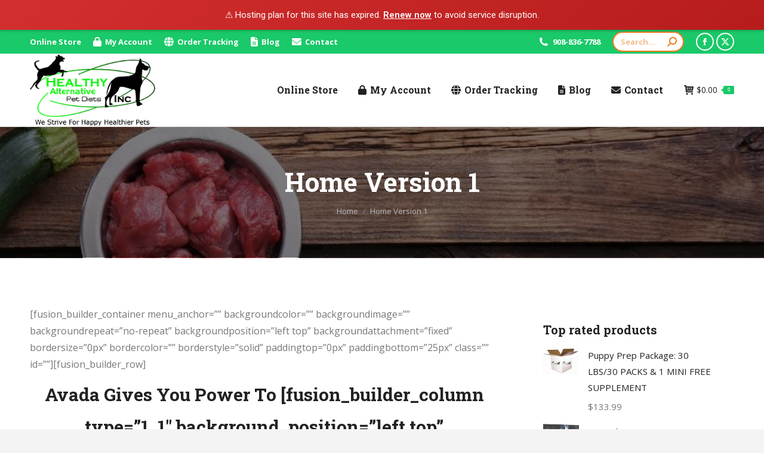

--- FILE ---
content_type: text/html; charset=UTF-8
request_url: https://healthierpets.net/home-version-1/
body_size: 17475
content:
<!DOCTYPE html>
<!--[if !(IE 6) | !(IE 7) | !(IE 8)  ]><!-->
<html lang="en" class="no-js">
<!--<![endif]-->
<head>
	<meta charset="UTF-8" />
				<meta name="viewport" content="width=device-width, initial-scale=1, maximum-scale=1, user-scalable=0"/>
			<meta name="theme-color" content="#1ac969"/>	<link rel="profile" href="https://gmpg.org/xfn/11" />
	<title>Home Version 1 &#8211; Healthy Alternative Pet Diet</title>
<meta name='robots' content='max-image-preview:large' />
<link rel='dns-prefetch' href='//fonts.googleapis.com' />
<link rel="alternate" type="application/rss+xml" title="Healthy Alternative Pet Diet &raquo; Feed" href="https://healthierpets.net/feed/" />
<link rel="alternate" type="application/rss+xml" title="Healthy Alternative Pet Diet &raquo; Comments Feed" href="https://healthierpets.net/comments/feed/" />
<link rel="alternate" type="application/rss+xml" title="Healthy Alternative Pet Diet &raquo; Home Version 1 Comments Feed" href="https://healthierpets.net/home-version-1/feed/" />
<link rel="alternate" title="oEmbed (JSON)" type="application/json+oembed" href="https://healthierpets.net/wp-json/oembed/1.0/embed?url=https%3A%2F%2Fhealthierpets.net%2Fhome-version-1%2F" />
<link rel="alternate" title="oEmbed (XML)" type="text/xml+oembed" href="https://healthierpets.net/wp-json/oembed/1.0/embed?url=https%3A%2F%2Fhealthierpets.net%2Fhome-version-1%2F&#038;format=xml" />
<style id='wp-img-auto-sizes-contain-inline-css'>
img:is([sizes=auto i],[sizes^="auto," i]){contain-intrinsic-size:3000px 1500px}
/*# sourceURL=wp-img-auto-sizes-contain-inline-css */
</style>
<style id='wp-emoji-styles-inline-css'>

	img.wp-smiley, img.emoji {
		display: inline !important;
		border: none !important;
		box-shadow: none !important;
		height: 1em !important;
		width: 1em !important;
		margin: 0 0.07em !important;
		vertical-align: -0.1em !important;
		background: none !important;
		padding: 0 !important;
	}
/*# sourceURL=wp-emoji-styles-inline-css */
</style>
<style id='wp-block-library-inline-css'>
:root{--wp-block-synced-color:#7a00df;--wp-block-synced-color--rgb:122,0,223;--wp-bound-block-color:var(--wp-block-synced-color);--wp-editor-canvas-background:#ddd;--wp-admin-theme-color:#007cba;--wp-admin-theme-color--rgb:0,124,186;--wp-admin-theme-color-darker-10:#006ba1;--wp-admin-theme-color-darker-10--rgb:0,107,160.5;--wp-admin-theme-color-darker-20:#005a87;--wp-admin-theme-color-darker-20--rgb:0,90,135;--wp-admin-border-width-focus:2px}@media (min-resolution:192dpi){:root{--wp-admin-border-width-focus:1.5px}}.wp-element-button{cursor:pointer}:root .has-very-light-gray-background-color{background-color:#eee}:root .has-very-dark-gray-background-color{background-color:#313131}:root .has-very-light-gray-color{color:#eee}:root .has-very-dark-gray-color{color:#313131}:root .has-vivid-green-cyan-to-vivid-cyan-blue-gradient-background{background:linear-gradient(135deg,#00d084,#0693e3)}:root .has-purple-crush-gradient-background{background:linear-gradient(135deg,#34e2e4,#4721fb 50%,#ab1dfe)}:root .has-hazy-dawn-gradient-background{background:linear-gradient(135deg,#faaca8,#dad0ec)}:root .has-subdued-olive-gradient-background{background:linear-gradient(135deg,#fafae1,#67a671)}:root .has-atomic-cream-gradient-background{background:linear-gradient(135deg,#fdd79a,#004a59)}:root .has-nightshade-gradient-background{background:linear-gradient(135deg,#330968,#31cdcf)}:root .has-midnight-gradient-background{background:linear-gradient(135deg,#020381,#2874fc)}:root{--wp--preset--font-size--normal:16px;--wp--preset--font-size--huge:42px}.has-regular-font-size{font-size:1em}.has-larger-font-size{font-size:2.625em}.has-normal-font-size{font-size:var(--wp--preset--font-size--normal)}.has-huge-font-size{font-size:var(--wp--preset--font-size--huge)}.has-text-align-center{text-align:center}.has-text-align-left{text-align:left}.has-text-align-right{text-align:right}.has-fit-text{white-space:nowrap!important}#end-resizable-editor-section{display:none}.aligncenter{clear:both}.items-justified-left{justify-content:flex-start}.items-justified-center{justify-content:center}.items-justified-right{justify-content:flex-end}.items-justified-space-between{justify-content:space-between}.screen-reader-text{border:0;clip-path:inset(50%);height:1px;margin:-1px;overflow:hidden;padding:0;position:absolute;width:1px;word-wrap:normal!important}.screen-reader-text:focus{background-color:#ddd;clip-path:none;color:#444;display:block;font-size:1em;height:auto;left:5px;line-height:normal;padding:15px 23px 14px;text-decoration:none;top:5px;width:auto;z-index:100000}html :where(.has-border-color){border-style:solid}html :where([style*=border-top-color]){border-top-style:solid}html :where([style*=border-right-color]){border-right-style:solid}html :where([style*=border-bottom-color]){border-bottom-style:solid}html :where([style*=border-left-color]){border-left-style:solid}html :where([style*=border-width]){border-style:solid}html :where([style*=border-top-width]){border-top-style:solid}html :where([style*=border-right-width]){border-right-style:solid}html :where([style*=border-bottom-width]){border-bottom-style:solid}html :where([style*=border-left-width]){border-left-style:solid}html :where(img[class*=wp-image-]){height:auto;max-width:100%}:where(figure){margin:0 0 1em}html :where(.is-position-sticky){--wp-admin--admin-bar--position-offset:var(--wp-admin--admin-bar--height,0px)}@media screen and (max-width:600px){html :where(.is-position-sticky){--wp-admin--admin-bar--position-offset:0px}}

/*# sourceURL=wp-block-library-inline-css */
</style><link rel='stylesheet' id='wc-blocks-style-css' href='https://healthierpets.net/wp-content/plugins/woocommerce/assets/client/blocks/wc-blocks.css?ver=wc-10.4.3' media='all' />
<style id='global-styles-inline-css'>
:root{--wp--preset--aspect-ratio--square: 1;--wp--preset--aspect-ratio--4-3: 4/3;--wp--preset--aspect-ratio--3-4: 3/4;--wp--preset--aspect-ratio--3-2: 3/2;--wp--preset--aspect-ratio--2-3: 2/3;--wp--preset--aspect-ratio--16-9: 16/9;--wp--preset--aspect-ratio--9-16: 9/16;--wp--preset--color--black: #000000;--wp--preset--color--cyan-bluish-gray: #abb8c3;--wp--preset--color--white: #FFF;--wp--preset--color--pale-pink: #f78da7;--wp--preset--color--vivid-red: #cf2e2e;--wp--preset--color--luminous-vivid-orange: #ff6900;--wp--preset--color--luminous-vivid-amber: #fcb900;--wp--preset--color--light-green-cyan: #7bdcb5;--wp--preset--color--vivid-green-cyan: #00d084;--wp--preset--color--pale-cyan-blue: #8ed1fc;--wp--preset--color--vivid-cyan-blue: #0693e3;--wp--preset--color--vivid-purple: #9b51e0;--wp--preset--color--accent: #1ac969;--wp--preset--color--dark-gray: #111;--wp--preset--color--light-gray: #767676;--wp--preset--gradient--vivid-cyan-blue-to-vivid-purple: linear-gradient(135deg,rgb(6,147,227) 0%,rgb(155,81,224) 100%);--wp--preset--gradient--light-green-cyan-to-vivid-green-cyan: linear-gradient(135deg,rgb(122,220,180) 0%,rgb(0,208,130) 100%);--wp--preset--gradient--luminous-vivid-amber-to-luminous-vivid-orange: linear-gradient(135deg,rgb(252,185,0) 0%,rgb(255,105,0) 100%);--wp--preset--gradient--luminous-vivid-orange-to-vivid-red: linear-gradient(135deg,rgb(255,105,0) 0%,rgb(207,46,46) 100%);--wp--preset--gradient--very-light-gray-to-cyan-bluish-gray: linear-gradient(135deg,rgb(238,238,238) 0%,rgb(169,184,195) 100%);--wp--preset--gradient--cool-to-warm-spectrum: linear-gradient(135deg,rgb(74,234,220) 0%,rgb(151,120,209) 20%,rgb(207,42,186) 40%,rgb(238,44,130) 60%,rgb(251,105,98) 80%,rgb(254,248,76) 100%);--wp--preset--gradient--blush-light-purple: linear-gradient(135deg,rgb(255,206,236) 0%,rgb(152,150,240) 100%);--wp--preset--gradient--blush-bordeaux: linear-gradient(135deg,rgb(254,205,165) 0%,rgb(254,45,45) 50%,rgb(107,0,62) 100%);--wp--preset--gradient--luminous-dusk: linear-gradient(135deg,rgb(255,203,112) 0%,rgb(199,81,192) 50%,rgb(65,88,208) 100%);--wp--preset--gradient--pale-ocean: linear-gradient(135deg,rgb(255,245,203) 0%,rgb(182,227,212) 50%,rgb(51,167,181) 100%);--wp--preset--gradient--electric-grass: linear-gradient(135deg,rgb(202,248,128) 0%,rgb(113,206,126) 100%);--wp--preset--gradient--midnight: linear-gradient(135deg,rgb(2,3,129) 0%,rgb(40,116,252) 100%);--wp--preset--font-size--small: 13px;--wp--preset--font-size--medium: 20px;--wp--preset--font-size--large: 36px;--wp--preset--font-size--x-large: 42px;--wp--preset--spacing--20: 0.44rem;--wp--preset--spacing--30: 0.67rem;--wp--preset--spacing--40: 1rem;--wp--preset--spacing--50: 1.5rem;--wp--preset--spacing--60: 2.25rem;--wp--preset--spacing--70: 3.38rem;--wp--preset--spacing--80: 5.06rem;--wp--preset--shadow--natural: 6px 6px 9px rgba(0, 0, 0, 0.2);--wp--preset--shadow--deep: 12px 12px 50px rgba(0, 0, 0, 0.4);--wp--preset--shadow--sharp: 6px 6px 0px rgba(0, 0, 0, 0.2);--wp--preset--shadow--outlined: 6px 6px 0px -3px rgb(255, 255, 255), 6px 6px rgb(0, 0, 0);--wp--preset--shadow--crisp: 6px 6px 0px rgb(0, 0, 0);}:where(.is-layout-flex){gap: 0.5em;}:where(.is-layout-grid){gap: 0.5em;}body .is-layout-flex{display: flex;}.is-layout-flex{flex-wrap: wrap;align-items: center;}.is-layout-flex > :is(*, div){margin: 0;}body .is-layout-grid{display: grid;}.is-layout-grid > :is(*, div){margin: 0;}:where(.wp-block-columns.is-layout-flex){gap: 2em;}:where(.wp-block-columns.is-layout-grid){gap: 2em;}:where(.wp-block-post-template.is-layout-flex){gap: 1.25em;}:where(.wp-block-post-template.is-layout-grid){gap: 1.25em;}.has-black-color{color: var(--wp--preset--color--black) !important;}.has-cyan-bluish-gray-color{color: var(--wp--preset--color--cyan-bluish-gray) !important;}.has-white-color{color: var(--wp--preset--color--white) !important;}.has-pale-pink-color{color: var(--wp--preset--color--pale-pink) !important;}.has-vivid-red-color{color: var(--wp--preset--color--vivid-red) !important;}.has-luminous-vivid-orange-color{color: var(--wp--preset--color--luminous-vivid-orange) !important;}.has-luminous-vivid-amber-color{color: var(--wp--preset--color--luminous-vivid-amber) !important;}.has-light-green-cyan-color{color: var(--wp--preset--color--light-green-cyan) !important;}.has-vivid-green-cyan-color{color: var(--wp--preset--color--vivid-green-cyan) !important;}.has-pale-cyan-blue-color{color: var(--wp--preset--color--pale-cyan-blue) !important;}.has-vivid-cyan-blue-color{color: var(--wp--preset--color--vivid-cyan-blue) !important;}.has-vivid-purple-color{color: var(--wp--preset--color--vivid-purple) !important;}.has-black-background-color{background-color: var(--wp--preset--color--black) !important;}.has-cyan-bluish-gray-background-color{background-color: var(--wp--preset--color--cyan-bluish-gray) !important;}.has-white-background-color{background-color: var(--wp--preset--color--white) !important;}.has-pale-pink-background-color{background-color: var(--wp--preset--color--pale-pink) !important;}.has-vivid-red-background-color{background-color: var(--wp--preset--color--vivid-red) !important;}.has-luminous-vivid-orange-background-color{background-color: var(--wp--preset--color--luminous-vivid-orange) !important;}.has-luminous-vivid-amber-background-color{background-color: var(--wp--preset--color--luminous-vivid-amber) !important;}.has-light-green-cyan-background-color{background-color: var(--wp--preset--color--light-green-cyan) !important;}.has-vivid-green-cyan-background-color{background-color: var(--wp--preset--color--vivid-green-cyan) !important;}.has-pale-cyan-blue-background-color{background-color: var(--wp--preset--color--pale-cyan-blue) !important;}.has-vivid-cyan-blue-background-color{background-color: var(--wp--preset--color--vivid-cyan-blue) !important;}.has-vivid-purple-background-color{background-color: var(--wp--preset--color--vivid-purple) !important;}.has-black-border-color{border-color: var(--wp--preset--color--black) !important;}.has-cyan-bluish-gray-border-color{border-color: var(--wp--preset--color--cyan-bluish-gray) !important;}.has-white-border-color{border-color: var(--wp--preset--color--white) !important;}.has-pale-pink-border-color{border-color: var(--wp--preset--color--pale-pink) !important;}.has-vivid-red-border-color{border-color: var(--wp--preset--color--vivid-red) !important;}.has-luminous-vivid-orange-border-color{border-color: var(--wp--preset--color--luminous-vivid-orange) !important;}.has-luminous-vivid-amber-border-color{border-color: var(--wp--preset--color--luminous-vivid-amber) !important;}.has-light-green-cyan-border-color{border-color: var(--wp--preset--color--light-green-cyan) !important;}.has-vivid-green-cyan-border-color{border-color: var(--wp--preset--color--vivid-green-cyan) !important;}.has-pale-cyan-blue-border-color{border-color: var(--wp--preset--color--pale-cyan-blue) !important;}.has-vivid-cyan-blue-border-color{border-color: var(--wp--preset--color--vivid-cyan-blue) !important;}.has-vivid-purple-border-color{border-color: var(--wp--preset--color--vivid-purple) !important;}.has-vivid-cyan-blue-to-vivid-purple-gradient-background{background: var(--wp--preset--gradient--vivid-cyan-blue-to-vivid-purple) !important;}.has-light-green-cyan-to-vivid-green-cyan-gradient-background{background: var(--wp--preset--gradient--light-green-cyan-to-vivid-green-cyan) !important;}.has-luminous-vivid-amber-to-luminous-vivid-orange-gradient-background{background: var(--wp--preset--gradient--luminous-vivid-amber-to-luminous-vivid-orange) !important;}.has-luminous-vivid-orange-to-vivid-red-gradient-background{background: var(--wp--preset--gradient--luminous-vivid-orange-to-vivid-red) !important;}.has-very-light-gray-to-cyan-bluish-gray-gradient-background{background: var(--wp--preset--gradient--very-light-gray-to-cyan-bluish-gray) !important;}.has-cool-to-warm-spectrum-gradient-background{background: var(--wp--preset--gradient--cool-to-warm-spectrum) !important;}.has-blush-light-purple-gradient-background{background: var(--wp--preset--gradient--blush-light-purple) !important;}.has-blush-bordeaux-gradient-background{background: var(--wp--preset--gradient--blush-bordeaux) !important;}.has-luminous-dusk-gradient-background{background: var(--wp--preset--gradient--luminous-dusk) !important;}.has-pale-ocean-gradient-background{background: var(--wp--preset--gradient--pale-ocean) !important;}.has-electric-grass-gradient-background{background: var(--wp--preset--gradient--electric-grass) !important;}.has-midnight-gradient-background{background: var(--wp--preset--gradient--midnight) !important;}.has-small-font-size{font-size: var(--wp--preset--font-size--small) !important;}.has-medium-font-size{font-size: var(--wp--preset--font-size--medium) !important;}.has-large-font-size{font-size: var(--wp--preset--font-size--large) !important;}.has-x-large-font-size{font-size: var(--wp--preset--font-size--x-large) !important;}
/*# sourceURL=global-styles-inline-css */
</style>

<style id='classic-theme-styles-inline-css'>
/*! This file is auto-generated */
.wp-block-button__link{color:#fff;background-color:#32373c;border-radius:9999px;box-shadow:none;text-decoration:none;padding:calc(.667em + 2px) calc(1.333em + 2px);font-size:1.125em}.wp-block-file__button{background:#32373c;color:#fff;text-decoration:none}
/*# sourceURL=/wp-includes/css/classic-themes.min.css */
</style>
<link rel='stylesheet' id='contact-form-7-css' href='https://healthierpets.net/wp-content/plugins/contact-form-7/includes/css/styles.css?ver=6.1.4' media='all' />
<link rel='stylesheet' id='uaf_client_css-css' href='https://healthierpets.net/wp-content/uploads/useanyfont/uaf.css?ver=1764325376' media='all' />
<style id='woocommerce-inline-inline-css'>
.woocommerce form .form-row .required { visibility: visible; }
/*# sourceURL=woocommerce-inline-inline-css */
</style>
<link rel='stylesheet' id='wc-gateway-ppec-frontend-css' href='https://healthierpets.net/wp-content/plugins/woocommerce-gateway-paypal-express-checkout/assets/css/wc-gateway-ppec-frontend.css?ver=2.1.3' media='all' />
<link rel='stylesheet' id='the7-font-css' href='https://healthierpets.net/wp-content/themes/dt-the7/fonts/icomoon-the7-font/icomoon-the7-font.min.css?ver=14.2.0' media='all' />
<link rel='stylesheet' id='the7-awesome-fonts-css' href='https://healthierpets.net/wp-content/themes/dt-the7/fonts/FontAwesome/css/all.min.css?ver=14.2.0' media='all' />
<link rel='stylesheet' id='the7-awesome-fonts-back-css' href='https://healthierpets.net/wp-content/themes/dt-the7/fonts/FontAwesome/back-compat.min.css?ver=14.2.0' media='all' />
<link rel='stylesheet' id='the7-icomoon-font-awesome-14x14-css' href='https://healthierpets.net/wp-content/uploads/smile_fonts/icomoon-font-awesome-14x14/icomoon-font-awesome-14x14.css?ver=6.9' media='all' />
<link rel='stylesheet' id='dt-web-fonts-css' href='https://fonts.googleapis.com/css?family=Open+Sans:400,600,700%7CRoboto:400,600,700%7CRoboto+Slab:400,600,700' media='all' />
<link rel='stylesheet' id='dt-main-css' href='https://healthierpets.net/wp-content/themes/dt-the7/css/main.min.css?ver=14.2.0' media='all' />
<style id='dt-main-inline-css'>
body #load {
  display: block;
  height: 100%;
  overflow: hidden;
  position: fixed;
  width: 100%;
  z-index: 9901;
  opacity: 1;
  visibility: visible;
  transition: all .35s ease-out;
}
.load-wrap {
  width: 100%;
  height: 100%;
  background-position: center center;
  background-repeat: no-repeat;
  text-align: center;
  display: -ms-flexbox;
  display: -ms-flex;
  display: flex;
  -ms-align-items: center;
  -ms-flex-align: center;
  align-items: center;
  -ms-flex-flow: column wrap;
  flex-flow: column wrap;
  -ms-flex-pack: center;
  -ms-justify-content: center;
  justify-content: center;
}
.load-wrap > svg {
  position: absolute;
  top: 50%;
  left: 50%;
  transform: translate(-50%,-50%);
}
#load {
  background: var(--the7-elementor-beautiful-loading-bg,#ffffff);
  --the7-beautiful-spinner-color2: var(--the7-beautiful-spinner-color,#c4c4c4);
}

/*# sourceURL=dt-main-inline-css */
</style>
<link rel='stylesheet' id='the7-custom-scrollbar-css' href='https://healthierpets.net/wp-content/themes/dt-the7/lib/custom-scrollbar/custom-scrollbar.min.css?ver=14.2.0' media='all' />
<link rel='stylesheet' id='the7-wpbakery-css' href='https://healthierpets.net/wp-content/themes/dt-the7/css/wpbakery.min.css?ver=14.2.0' media='all' />
<link rel='stylesheet' id='the7-core-css' href='https://healthierpets.net/wp-content/plugins/dt-the7-core/assets/css/post-type.min.css?ver=2.7.12' media='all' />
<link rel='stylesheet' id='the7-css-vars-css' href='https://healthierpets.net/wp-content/uploads/the7-css/css-vars.css?ver=1f5cd770a804' media='all' />
<link rel='stylesheet' id='dt-custom-css' href='https://healthierpets.net/wp-content/uploads/the7-css/custom.css?ver=1f5cd770a804' media='all' />
<link rel='stylesheet' id='wc-dt-custom-css' href='https://healthierpets.net/wp-content/uploads/the7-css/compatibility/wc-dt-custom.css?ver=1f5cd770a804' media='all' />
<link rel='stylesheet' id='dt-media-css' href='https://healthierpets.net/wp-content/uploads/the7-css/media.css?ver=1f5cd770a804' media='all' />
<link rel='stylesheet' id='the7-mega-menu-css' href='https://healthierpets.net/wp-content/uploads/the7-css/mega-menu.css?ver=1f5cd770a804' media='all' />
<link rel='stylesheet' id='the7-elements-albums-portfolio-css' href='https://healthierpets.net/wp-content/uploads/the7-css/the7-elements-albums-portfolio.css?ver=1f5cd770a804' media='all' />
<link rel='stylesheet' id='the7-elements-css' href='https://healthierpets.net/wp-content/uploads/the7-css/post-type-dynamic.css?ver=1f5cd770a804' media='all' />
<link rel='stylesheet' id='style-css' href='https://healthierpets.net/wp-content/themes/dt-the7/style.css?ver=14.2.0' media='all' />
<script src="https://healthierpets.net/wp-includes/js/jquery/jquery.min.js?ver=3.7.1" id="jquery-core-js"></script>
<script src="https://healthierpets.net/wp-includes/js/jquery/jquery-migrate.min.js?ver=3.4.1" id="jquery-migrate-js"></script>
<script src="//healthierpets.net/wp-content/plugins/revslider/sr6/assets/js/rbtools.min.js?ver=6.7.38" async id="tp-tools-js"></script>
<script src="//healthierpets.net/wp-content/plugins/revslider/sr6/assets/js/rs6.min.js?ver=6.7.38" async id="revmin-js"></script>
<script src="https://healthierpets.net/wp-content/plugins/woocommerce/assets/js/jquery-blockui/jquery.blockUI.min.js?ver=2.7.0-wc.10.4.3" id="wc-jquery-blockui-js" data-wp-strategy="defer"></script>
<script id="wc-add-to-cart-js-extra">
var wc_add_to_cart_params = {"ajax_url":"/wp-admin/admin-ajax.php","wc_ajax_url":"/?wc-ajax=%%endpoint%%","i18n_view_cart":"View cart","cart_url":"https://healthierpets.net/cart-2/","is_cart":"","cart_redirect_after_add":"no"};
//# sourceURL=wc-add-to-cart-js-extra
</script>
<script src="https://healthierpets.net/wp-content/plugins/woocommerce/assets/js/frontend/add-to-cart.min.js?ver=10.4.3" id="wc-add-to-cart-js" data-wp-strategy="defer"></script>
<script src="https://healthierpets.net/wp-content/plugins/woocommerce/assets/js/js-cookie/js.cookie.min.js?ver=2.1.4-wc.10.4.3" id="wc-js-cookie-js" defer data-wp-strategy="defer"></script>
<script id="woocommerce-js-extra">
var woocommerce_params = {"ajax_url":"/wp-admin/admin-ajax.php","wc_ajax_url":"/?wc-ajax=%%endpoint%%","i18n_password_show":"Show password","i18n_password_hide":"Hide password"};
//# sourceURL=woocommerce-js-extra
</script>
<script src="https://healthierpets.net/wp-content/plugins/woocommerce/assets/js/frontend/woocommerce.min.js?ver=10.4.3" id="woocommerce-js" defer data-wp-strategy="defer"></script>
<script src="https://healthierpets.net/wp-content/plugins/js_composer/assets/js/vendors/woocommerce-add-to-cart.js?ver=8.7.2" id="vc_woocommerce-add-to-cart-js-js"></script>
<script id="dt-above-fold-js-extra">
var dtLocal = {"themeUrl":"https://healthierpets.net/wp-content/themes/dt-the7","passText":"To view this protected post, enter the password below:","moreButtonText":{"loading":"Loading...","loadMore":"Load more"},"postID":"1345","ajaxurl":"https://healthierpets.net/wp-admin/admin-ajax.php","REST":{"baseUrl":"https://healthierpets.net/wp-json/the7/v1","endpoints":{"sendMail":"/send-mail"}},"contactMessages":{"required":"One or more fields have an error. Please check and try again.","terms":"Please accept the privacy policy.","fillTheCaptchaError":"Please, fill the captcha."},"captchaSiteKey":"","ajaxNonce":"1caac033c0","pageData":{"type":"page","template":"page","layout":null},"themeSettings":{"smoothScroll":"off","lazyLoading":false,"desktopHeader":{"height":122},"ToggleCaptionEnabled":"disabled","ToggleCaption":"Navigation","floatingHeader":{"showAfter":150,"showMenu":true,"height":70,"logo":{"showLogo":true,"html":"\u003Cimg class=\" preload-me\" src=\"https://healthierpets.net/wp-content/uploads/2020/12/large-Logo_new_v2021x80_1.png\" srcset=\"https://healthierpets.net/wp-content/uploads/2020/12/large-Logo_new_v2021x80_1.png 140w, https://healthierpets.net/wp-content/uploads/2020/12/large-Logo_new_v2021x80_1.png 140w\" width=\"140\" height=\"71\"   sizes=\"140px\" alt=\"Healthy Alternative Pet Diet\" /\u003E","url":"https://healthierpets.net/"}},"topLine":{"floatingTopLine":{"logo":{"showLogo":false,"html":""}}},"mobileHeader":{"firstSwitchPoint":1200,"secondSwitchPoint":778,"firstSwitchPointHeight":70,"secondSwitchPointHeight":70,"mobileToggleCaptionEnabled":"disabled","mobileToggleCaption":"Menu"},"stickyMobileHeaderFirstSwitch":{"logo":{"html":"\u003Cimg class=\" preload-me\" src=\"https://healthierpets.net/wp-content/uploads/2015/04/large-Logo_new_v2.png\" srcset=\"https://healthierpets.net/wp-content/uploads/2015/04/large-Logo_new_v2.png 285w, https://healthierpets.net/wp-content/uploads/2015/04/large-Logo_new_v2.png 285w\" width=\"285\" height=\"163\"   sizes=\"285px\" alt=\"Healthy Alternative Pet Diet\" /\u003E"}},"stickyMobileHeaderSecondSwitch":{"logo":{"html":"\u003Cimg class=\" preload-me\" src=\"https://healthierpets.net/wp-content/uploads/2015/04/large-Logo_new_v2.png\" srcset=\"https://healthierpets.net/wp-content/uploads/2015/04/large-Logo_new_v2.png 285w, https://healthierpets.net/wp-content/uploads/2015/04/large-Logo_new_v2.png 285w\" width=\"285\" height=\"163\"   sizes=\"285px\" alt=\"Healthy Alternative Pet Diet\" /\u003E"}},"sidebar":{"switchPoint":1130},"boxedWidth":"1280px"},"VCMobileScreenWidth":"778","wcCartFragmentHash":"13ffb5dda2836c22bed6f9d1c945cf3e"};
var dtShare = {"shareButtonText":{"facebook":"Share on Facebook","twitter":"Share on X","pinterest":"Pin it","linkedin":"Share on Linkedin","whatsapp":"Share on Whatsapp"},"overlayOpacity":"85"};
//# sourceURL=dt-above-fold-js-extra
</script>
<script src="https://healthierpets.net/wp-content/themes/dt-the7/js/above-the-fold.min.js?ver=14.2.0" id="dt-above-fold-js"></script>
<script src="https://healthierpets.net/wp-content/themes/dt-the7/js/compatibility/woocommerce/woocommerce.min.js?ver=14.2.0" id="dt-woocommerce-js"></script>
<script></script><link rel="https://api.w.org/" href="https://healthierpets.net/wp-json/" /><link rel="alternate" title="JSON" type="application/json" href="https://healthierpets.net/wp-json/wp/v2/pages/1345" /><link rel="EditURI" type="application/rsd+xml" title="RSD" href="https://healthierpets.net/xmlrpc.php?rsd" />
<meta name="generator" content="WordPress 6.9" />
<meta name="generator" content="WooCommerce 10.4.3" />
<link rel="canonical" href="https://healthierpets.net/home-version-1/" />
<link rel='shortlink' href='https://healthierpets.net/?p=1345' />
<meta property="og:site_name" content="Healthy Alternative Pet Diet" />
<meta property="og:title" content="Home Version 1" />
<meta property="og:url" content="https://healthierpets.net/home-version-1/" />
<meta property="og:type" content="article" />
	<noscript><style>.woocommerce-product-gallery{ opacity: 1 !important; }</style></noscript>
	<meta name="generator" content="Powered by WPBakery Page Builder - drag and drop page builder for WordPress."/>
<meta name="generator" content="Powered by Slider Revolution 6.7.38 - responsive, Mobile-Friendly Slider Plugin for WordPress with comfortable drag and drop interface." />
<script type="text/javascript" id="the7-loader-script">
document.addEventListener("DOMContentLoaded", function(event) {
	var load = document.getElementById("load");
	if(!load.classList.contains('loader-removed')){
		var removeLoading = setTimeout(function() {
			load.className += " loader-removed";
		}, 300);
	}
});
</script>
		<script>function setREVStartSize(e){
			//window.requestAnimationFrame(function() {
				window.RSIW = window.RSIW===undefined ? window.innerWidth : window.RSIW;
				window.RSIH = window.RSIH===undefined ? window.innerHeight : window.RSIH;
				try {
					var pw = document.getElementById(e.c).parentNode.offsetWidth,
						newh;
					pw = pw===0 || isNaN(pw) || (e.l=="fullwidth" || e.layout=="fullwidth") ? window.RSIW : pw;
					e.tabw = e.tabw===undefined ? 0 : parseInt(e.tabw);
					e.thumbw = e.thumbw===undefined ? 0 : parseInt(e.thumbw);
					e.tabh = e.tabh===undefined ? 0 : parseInt(e.tabh);
					e.thumbh = e.thumbh===undefined ? 0 : parseInt(e.thumbh);
					e.tabhide = e.tabhide===undefined ? 0 : parseInt(e.tabhide);
					e.thumbhide = e.thumbhide===undefined ? 0 : parseInt(e.thumbhide);
					e.mh = e.mh===undefined || e.mh=="" || e.mh==="auto" ? 0 : parseInt(e.mh,0);
					if(e.layout==="fullscreen" || e.l==="fullscreen")
						newh = Math.max(e.mh,window.RSIH);
					else{
						e.gw = Array.isArray(e.gw) ? e.gw : [e.gw];
						for (var i in e.rl) if (e.gw[i]===undefined || e.gw[i]===0) e.gw[i] = e.gw[i-1];
						e.gh = e.el===undefined || e.el==="" || (Array.isArray(e.el) && e.el.length==0)? e.gh : e.el;
						e.gh = Array.isArray(e.gh) ? e.gh : [e.gh];
						for (var i in e.rl) if (e.gh[i]===undefined || e.gh[i]===0) e.gh[i] = e.gh[i-1];
											
						var nl = new Array(e.rl.length),
							ix = 0,
							sl;
						e.tabw = e.tabhide>=pw ? 0 : e.tabw;
						e.thumbw = e.thumbhide>=pw ? 0 : e.thumbw;
						e.tabh = e.tabhide>=pw ? 0 : e.tabh;
						e.thumbh = e.thumbhide>=pw ? 0 : e.thumbh;
						for (var i in e.rl) nl[i] = e.rl[i]<window.RSIW ? 0 : e.rl[i];
						sl = nl[0];
						for (var i in nl) if (sl>nl[i] && nl[i]>0) { sl = nl[i]; ix=i;}
						var m = pw>(e.gw[ix]+e.tabw+e.thumbw) ? 1 : (pw-(e.tabw+e.thumbw)) / (e.gw[ix]);
						newh =  (e.gh[ix] * m) + (e.tabh + e.thumbh);
					}
					var el = document.getElementById(e.c);
					if (el!==null && el) el.style.height = newh+"px";
					el = document.getElementById(e.c+"_wrapper");
					if (el!==null && el) {
						el.style.height = newh+"px";
						el.style.display = "block";
					}
				} catch(e){
					console.log("Failure at Presize of Slider:" + e)
				}
			//});
		  };</script>
<noscript><style> .wpb_animate_when_almost_visible { opacity: 1; }</style></noscript><link rel='stylesheet' id='rs-plugin-settings-css' href='//healthierpets.net/wp-content/plugins/revslider/sr6/assets/css/rs6.css?ver=6.7.38' media='all' />
<style id='rs-plugin-settings-inline-css'>
.avada_huge_white_text{position:absolute; color:#ffffff; font-size:130px; line-height:45px; font-family:museoslab500regular;   text-shadow:0px 2px 5px rgba(0,0,0,1)}.avada_huge_black_text{position:absolute; color:#000000; font-size:130px; line-height:45px; font-family:museoslab500regular}.avada_big_black_text{position:absolute; color:#333333; font-size:42px; line-height:45px; font-family:museoslab500regular}.avada_big_white_text{position:absolute; color:#fff; font-size:42px; line-height:45px; font-family:museoslab500regular}.avada_big_black_text_center{position:absolute; color:#333333; font-size:38px; line-height:45px; font-family:museoslab500regular;   text-align:center}.avada_med_green_text{position:absolute; color:#A0CE4E; font-size:24px; line-height:24px; font-family:PTSansRegular,Arial,Helvetica,sans-serif}.avada_small_gray_text{position:absolute; color:#747474; font-size:13px; line-height:20px; font-family:PTSansRegular,Arial,Helvetica,sans-serif}.avada_small_white_text{position:absolute; color:#fff; font-size:13px; line-height:20px; font-family:PTSansRegular,Arial,Helvetica,sans-serif;  text-shadow:0px 2px 5px rgba(0,0,0,0.5); font-weight:700}.avada_block_black{position:absolute; color:#A0CE4E; text-shadow:none; font-size:22px; line-height:34px; padding:0px 10px; padding-top:1px;margin:0px; border-width:0px; border-style:none; background-color:#000;font-family:PTSansRegular,Arial,Helvetica,sans-serif}.avada_block_green{position:absolute; color:#000; text-shadow:none; font-size:22px; line-height:34px; padding:0px 10px; padding-top:1px;margin:0px; border-width:0px; border-style:none; background-color:#A0CE4E;font-family:PTSansRegular,Arial,Helvetica,sans-serif}.avada_block_white{position:absolute; color:#fff; text-shadow:none; font-size:22px; line-height:34px; padding:0px 10px; padding-top:1px;margin:0px; border-width:0px; border-style:none; background-color:#000;font-family:PTSansRegular,Arial,Helvetica,sans-serif}.avada_block_white_trans{position:absolute; color:#fff; text-shadow:none; font-size:22px; line-height:34px; padding:0px 10px; padding-top:1px;margin:0px; border-width:0px; border-style:none; background-color:rgba(0,0,0,0.6);  font-family:PTSansRegular,Arial,Helvetica,sans-serif}.tp-caption a{color:#ff7302;text-shadow:none;-webkit-transition:all 0.2s ease-out;-moz-transition:all 0.2s ease-out;-o-transition:all 0.2s ease-out;-ms-transition:all 0.2s ease-out}.tp-caption a:hover{color:#ffa902}.avada_huge_white_text{position:absolute; color:#ffffff; font-size:130px; line-height:45px; font-family:museoslab500regular;   text-shadow:0px 2px 5px rgba(0,0,0,1)}.avada_huge_black_text{position:absolute; color:#000000; font-size:130px; line-height:45px; font-family:museoslab500regular}.avada_big_black_text{position:absolute; color:#333333; font-size:42px; line-height:45px; font-family:museoslab500regular}.avada_big_white_text{position:absolute; color:#fff; font-size:42px; line-height:45px; font-family:museoslab500regular}.avada_big_black_text_center{position:absolute; color:#333333; font-size:38px; line-height:45px; font-family:museoslab500regular;   text-align:center}.avada_med_green_text{position:absolute; color:#A0CE4E; font-size:24px; line-height:24px; font-family:PTSansRegular,Arial,Helvetica,sans-serif}.avada_small_gray_text{position:absolute; color:#747474; font-size:13px; line-height:20px; font-family:PTSansRegular,Arial,Helvetica,sans-serif}.avada_small_white_text{position:absolute; color:#fff; font-size:13px; line-height:20px; font-family:PTSansRegular,Arial,Helvetica,sans-serif;  text-shadow:0px 2px 5px rgba(0,0,0,0.5); font-weight:700}.avada_block_black{position:absolute; color:#A0CE4E; text-shadow:none; font-size:22px; line-height:34px; padding:0px 10px; padding-top:1px;margin:0px; border-width:0px; border-style:none; background-color:#000;font-family:PTSansRegular,Arial,Helvetica,sans-serif}.avada_block_green{position:absolute; color:#000; text-shadow:none; font-size:22px; line-height:34px; padding:0px 10px; padding-top:1px;margin:0px; border-width:0px; border-style:none; background-color:#A0CE4E;font-family:PTSansRegular,Arial,Helvetica,sans-serif}.avada_block_white{position:absolute; color:#fff; text-shadow:none; font-size:22px; line-height:34px; padding:0px 10px; padding-top:1px;margin:0px; border-width:0px; border-style:none; background-color:#000;font-family:PTSansRegular,Arial,Helvetica,sans-serif}.avada_block_white_trans{position:absolute; color:#fff; text-shadow:none; font-size:22px; line-height:34px; padding:0px 10px; padding-top:1px;margin:0px; border-width:0px; border-style:none; background-color:rgba(0,0,0,0.6);  font-family:PTSansRegular,Arial,Helvetica,sans-serif}.avada_huge_white_text{position:absolute; color:#ffffff; font-size:130px; line-height:45px; font-family:museoslab500regular;   text-shadow:0px 2px 5px rgba(0,0,0,1)}.avada_huge_black_text{position:absolute; color:#000000; font-size:130px; line-height:45px; font-family:museoslab500regular}.avada_big_black_text{position:absolute; color:#333333; font-size:42px; line-height:45px; font-family:museoslab500regular}.avada_big_white_text{position:absolute; color:#fff; font-size:42px; line-height:45px; font-family:museoslab500regular}.avada_big_black_text_center{position:absolute; color:#333333; font-size:38px; line-height:45px; font-family:museoslab500regular;   text-align:center}.avada_med_green_text{position:absolute; color:#A0CE4E; font-size:24px; line-height:24px; font-family:PTSansRegular,Arial,Helvetica,sans-serif}.avada_small_gray_text{position:absolute; color:#747474; font-size:13px; line-height:20px; font-family:PTSansRegular,Arial,Helvetica,sans-serif}.avada_small_white_text{position:absolute; color:#fff; font-size:13px; line-height:20px; font-family:PTSansRegular,Arial,Helvetica,sans-serif;  text-shadow:0px 2px 5px rgba(0,0,0,0.5); font-weight:700}.avada_block_black{position:absolute; color:#A0CE4E; text-shadow:none; font-size:22px; line-height:34px; padding:0px 10px; padding-top:1px;margin:0px; border-width:0px; border-style:none; background-color:#000;font-family:PTSansRegular,Arial,Helvetica,sans-serif}.avada_block_green{position:absolute; color:#000; text-shadow:none; font-size:22px; line-height:34px; padding:0px 10px; padding-top:1px;margin:0px; border-width:0px; border-style:none; background-color:#A0CE4E;font-family:PTSansRegular,Arial,Helvetica,sans-serif}.avada_block_white{position:absolute; color:#fff; text-shadow:none; font-size:22px; line-height:34px; padding:0px 10px; padding-top:1px;margin:0px; border-width:0px; border-style:none; background-color:#000;font-family:PTSansRegular,Arial,Helvetica,sans-serif}.avada_block_white_trans{position:absolute; color:#fff; text-shadow:none; font-size:22px; line-height:34px; padding:0px 10px; padding-top:1px;margin:0px; border-width:0px; border-style:none; background-color:rgba(0,0,0,0.6);  font-family:PTSansRegular,Arial,Helvetica,sans-serif}.avada_huge_white_text{position:absolute; color:#ffffff; font-size:130px; line-height:45px; font-family:museoslab500regular;   text-shadow:0px 2px 5px rgba(0,0,0,1)}.avada_huge_black_text{position:absolute; color:#000000; font-size:130px; line-height:45px; font-family:museoslab500regular}.avada_big_black_text{position:absolute; color:#333333; font-size:42px; line-height:45px; font-family:museoslab500regular}.avada_big_white_text{position:absolute; color:#fff; font-size:42px; line-height:45px; font-family:museoslab500regular}.avada_big_black_text_center{position:absolute; color:#333333; font-size:38px; line-height:45px; font-family:museoslab500regular;   text-align:center}.avada_med_green_text{position:absolute; color:#A0CE4E; font-size:24px; line-height:24px; font-family:PTSansRegular,Arial,Helvetica,sans-serif}.avada_small_gray_text{position:absolute; color:#747474; font-size:13px; line-height:20px; font-family:PTSansRegular,Arial,Helvetica,sans-serif}.avada_small_white_text{position:absolute; color:#fff; font-size:13px; line-height:20px; font-family:PTSansRegular,Arial,Helvetica,sans-serif;  text-shadow:0px 2px 5px rgba(0,0,0,0.5); font-weight:700}.avada_block_black{position:absolute; color:#A0CE4E; text-shadow:none; font-size:22px; line-height:34px; padding:0px 10px; padding-top:1px;margin:0px; border-width:0px; border-style:none; background-color:#000;font-family:PTSansRegular,Arial,Helvetica,sans-serif}.avada_block_green{position:absolute; color:#000; text-shadow:none; font-size:22px; line-height:34px; padding:0px 10px; padding-top:1px;margin:0px; border-width:0px; border-style:none; background-color:#A0CE4E;font-family:PTSansRegular,Arial,Helvetica,sans-serif}.avada_block_white{position:absolute; color:#fff; text-shadow:none; font-size:22px; line-height:34px; padding:0px 10px; padding-top:1px;margin:0px; border-width:0px; border-style:none; background-color:#000;font-family:PTSansRegular,Arial,Helvetica,sans-serif}.avada_block_white_trans{position:absolute; color:#fff; text-shadow:none; font-size:22px; line-height:34px; padding:0px 10px; padding-top:1px;margin:0px; border-width:0px; border-style:none; background-color:rgba(0,0,0,0.6);  font-family:PTSansRegular,Arial,Helvetica,sans-serif}.avada_huge_white_text{position:absolute; color:#ffffff; font-size:130px; line-height:45px; font-family:museoslab500regular;   text-shadow:0px 2px 5px rgba(0,0,0,1)}.avada_huge_black_text{position:absolute; color:#000000; font-size:130px; line-height:45px; font-family:museoslab500regular}.avada_big_black_text{position:absolute; color:#333333; font-size:42px; line-height:45px; font-family:museoslab500regular}.avada_big_white_text{position:absolute; color:#fff; font-size:42px; line-height:45px; font-family:museoslab500regular}.avada_big_black_text_center{position:absolute; color:#333333; font-size:38px; line-height:45px; font-family:museoslab500regular;   text-align:center}.avada_med_green_text{position:absolute; color:#A0CE4E; font-size:24px; line-height:24px; font-family:PTSansRegular,Arial,Helvetica,sans-serif}.avada_small_gray_text{position:absolute; color:#747474; font-size:13px; line-height:20px; font-family:PTSansRegular,Arial,Helvetica,sans-serif}.avada_small_white_text{position:absolute; color:#fff; font-size:13px; line-height:20px; font-family:PTSansRegular,Arial,Helvetica,sans-serif;  text-shadow:0px 2px 5px rgba(0,0,0,0.5); font-weight:700}.avada_block_black{position:absolute; color:#A0CE4E; text-shadow:none; font-size:22px; line-height:34px; padding:0px 10px; padding-top:1px;margin:0px; border-width:0px; border-style:none; background-color:#000;font-family:PTSansRegular,Arial,Helvetica,sans-serif}.avada_block_green{position:absolute; color:#000; text-shadow:none; font-size:22px; line-height:34px; padding:0px 10px; padding-top:1px;margin:0px; border-width:0px; border-style:none; background-color:#A0CE4E;font-family:PTSansRegular,Arial,Helvetica,sans-serif}.avada_block_white{position:absolute; color:#fff; text-shadow:none; font-size:22px; line-height:34px; padding:0px 10px; padding-top:1px;margin:0px; border-width:0px; border-style:none; background-color:#000;font-family:PTSansRegular,Arial,Helvetica,sans-serif}.avada_block_white_trans{position:absolute; color:#fff; text-shadow:none; font-size:22px; line-height:34px; padding:0px 10px; padding-top:1px;margin:0px; border-width:0px; border-style:none; background-color:rgba(0,0,0,0.6);  font-family:PTSansRegular,Arial,Helvetica,sans-serif}.avada_huge_white_text{position:absolute; color:#ffffff; font-size:130px; line-height:45px; font-family:museoslab500regular;   text-shadow:0px 2px 5px rgba(0,0,0,1)}.avada_huge_black_text{position:absolute; color:#000000; font-size:130px; line-height:45px; font-family:museoslab500regular}.avada_big_black_text{position:absolute; color:#333333; font-size:42px; line-height:45px; font-family:museoslab500regular}.avada_big_white_text{position:absolute; color:#fff; font-size:42px; line-height:45px; font-family:museoslab500regular}.avada_big_black_text_center{position:absolute; color:#333333; font-size:38px; line-height:45px; font-family:museoslab500regular;   text-align:center}.avada_med_green_text{position:absolute; color:#A0CE4E; font-size:24px; line-height:24px; font-family:PTSansRegular,Arial,Helvetica,sans-serif}.avada_small_gray_text{position:absolute; color:#747474; font-size:13px; line-height:20px; font-family:PTSansRegular,Arial,Helvetica,sans-serif}.avada_small_white_text{position:absolute; color:#fff; font-size:13px; line-height:20px; font-family:PTSansRegular,Arial,Helvetica,sans-serif;  text-shadow:0px 2px 5px rgba(0,0,0,0.5); font-weight:700}.avada_block_black{position:absolute; color:#A0CE4E; text-shadow:none; font-size:22px; line-height:34px; padding:0px 10px; padding-top:1px;margin:0px; border-width:0px; border-style:none; background-color:#000;font-family:PTSansRegular,Arial,Helvetica,sans-serif}.avada_block_green{position:absolute; color:#000; text-shadow:none; font-size:22px; line-height:34px; padding:0px 10px; padding-top:1px;margin:0px; border-width:0px; border-style:none; background-color:#A0CE4E;font-family:PTSansRegular,Arial,Helvetica,sans-serif}.avada_block_white{position:absolute; color:#fff; text-shadow:none; font-size:22px; line-height:34px; padding:0px 10px; padding-top:1px;margin:0px; border-width:0px; border-style:none; background-color:#000;font-family:PTSansRegular,Arial,Helvetica,sans-serif}.avada_block_white_trans{position:absolute; color:#fff; text-shadow:none; font-size:22px; line-height:34px; padding:0px 10px; padding-top:1px;margin:0px; border-width:0px; border-style:none; background-color:rgba(0,0,0,0.6);  font-family:PTSansRegular,Arial,Helvetica,sans-serif}.avada_huge_white_text{position:absolute; color:#ffffff; font-size:130px; line-height:45px; font-family:museoslab500regular;   text-shadow:0px 2px 5px rgba(0,0,0,1)}.avada_huge_black_text{position:absolute; color:#000000; font-size:130px; line-height:45px; font-family:museoslab500regular}.avada_big_black_text{position:absolute; color:#333333; font-size:42px; line-height:45px; font-family:museoslab500regular}.avada_big_white_text{position:absolute; color:#fff; font-size:42px; line-height:45px; font-family:museoslab500regular}.avada_big_black_text_center{position:absolute; color:#333333; font-size:38px; line-height:45px; font-family:museoslab500regular;   text-align:center}.avada_med_green_text{position:absolute; color:#A0CE4E; font-size:24px; line-height:24px; font-family:PTSansRegular,Arial,Helvetica,sans-serif}.avada_small_gray_text{position:absolute; color:#747474; font-size:13px; line-height:20px; font-family:PTSansRegular,Arial,Helvetica,sans-serif}.avada_small_white_text{position:absolute; color:#fff; font-size:13px; line-height:20px; font-family:PTSansRegular,Arial,Helvetica,sans-serif;  text-shadow:0px 2px 5px rgba(0,0,0,0.5); font-weight:700}.avada_block_black{position:absolute; color:#A0CE4E; text-shadow:none; font-size:22px; line-height:34px; padding:0px 10px; padding-top:1px;margin:0px; border-width:0px; border-style:none; background-color:#000;font-family:PTSansRegular,Arial,Helvetica,sans-serif}.avada_block_green{position:absolute; color:#000; text-shadow:none; font-size:22px; line-height:34px; padding:0px 10px; padding-top:1px;margin:0px; border-width:0px; border-style:none; background-color:#A0CE4E;font-family:PTSansRegular,Arial,Helvetica,sans-serif}.avada_block_white{position:absolute; color:#fff; text-shadow:none; font-size:22px; line-height:34px; padding:0px 10px; padding-top:1px;margin:0px; border-width:0px; border-style:none; background-color:#000;font-family:PTSansRegular,Arial,Helvetica,sans-serif}.avada_block_white_trans{position:absolute; color:#fff; text-shadow:none; font-size:22px; line-height:34px; padding:0px 10px; padding-top:1px;margin:0px; border-width:0px; border-style:none; background-color:rgba(0,0,0,0.6);  font-family:PTSansRegular,Arial,Helvetica,sans-serif}.avada_huge_white_text{position:absolute; color:#ffffff; font-size:130px; line-height:45px; font-family:museoslab500regular;   text-shadow:0px 2px 5px rgba(0,0,0,1)}.avada_huge_black_text{position:absolute; color:#000000; font-size:130px; line-height:45px; font-family:museoslab500regular}.avada_big_black_text{position:absolute; color:#333333; font-size:42px; line-height:45px; font-family:museoslab500regular}.avada_big_white_text{position:absolute; color:#fff; font-size:42px; line-height:45px; font-family:museoslab500regular}.avada_big_black_text_center{position:absolute; color:#333333; font-size:38px; line-height:45px; font-family:museoslab500regular;   text-align:center}.avada_med_green_text{position:absolute; color:#A0CE4E; font-size:24px; line-height:24px; font-family:PTSansRegular,Arial,Helvetica,sans-serif}.avada_small_gray_text{position:absolute; color:#747474; font-size:13px; line-height:20px; font-family:PTSansRegular,Arial,Helvetica,sans-serif}.avada_small_white_text{position:absolute; color:#fff; font-size:13px; line-height:20px; font-family:PTSansRegular,Arial,Helvetica,sans-serif;  text-shadow:0px 2px 5px rgba(0,0,0,0.5); font-weight:700}.avada_block_black{position:absolute; color:#A0CE4E; text-shadow:none; font-size:22px; line-height:34px; padding:0px 10px; padding-top:1px;margin:0px; border-width:0px; border-style:none; background-color:#000;font-family:PTSansRegular,Arial,Helvetica,sans-serif}.avada_block_green{position:absolute; color:#000; text-shadow:none; font-size:22px; line-height:34px; padding:0px 10px; padding-top:1px;margin:0px; border-width:0px; border-style:none; background-color:#A0CE4E;font-family:PTSansRegular,Arial,Helvetica,sans-serif}.avada_block_white{position:absolute; color:#fff; text-shadow:none; font-size:22px; line-height:34px; padding:0px 10px; padding-top:1px;margin:0px; border-width:0px; border-style:none; background-color:#000;font-family:PTSansRegular,Arial,Helvetica,sans-serif}.avada_block_white_trans{position:absolute; color:#fff; text-shadow:none; font-size:22px; line-height:34px; padding:0px 10px; padding-top:1px;margin:0px; border-width:0px; border-style:none; background-color:rgba(0,0,0,0.6);  font-family:PTSansRegular,Arial,Helvetica,sans-serif}.avada_huge_white_text{position:absolute; color:#ffffff; font-size:130px; line-height:45px; font-family:museoslab500regular;   text-shadow:0px 2px 5px rgba(0,0,0,1)}.avada_huge_black_text{position:absolute; color:#000000; font-size:130px; line-height:45px; font-family:museoslab500regular}.avada_big_black_text{position:absolute; color:#333333; font-size:42px; line-height:45px; font-family:museoslab500regular}.avada_big_white_text{position:absolute; color:#fff; font-size:42px; line-height:45px; font-family:museoslab500regular}.avada_big_black_text_center{position:absolute; color:#333333; font-size:38px; line-height:45px; font-family:museoslab500regular;   text-align:center}.avada_med_green_text{position:absolute; color:#A0CE4E; font-size:24px; line-height:24px; font-family:PTSansRegular,Arial,Helvetica,sans-serif}.avada_small_gray_text{position:absolute; color:#747474; font-size:13px; line-height:20px; font-family:PTSansRegular,Arial,Helvetica,sans-serif}.avada_small_white_text{position:absolute; color:#fff; font-size:13px; line-height:20px; font-family:PTSansRegular,Arial,Helvetica,sans-serif;  text-shadow:0px 2px 5px rgba(0,0,0,0.5); font-weight:700}.avada_block_black{position:absolute; color:#A0CE4E; text-shadow:none; font-size:22px; line-height:34px; padding:0px 10px; padding-top:1px;margin:0px; border-width:0px; border-style:none; background-color:#000;font-family:PTSansRegular,Arial,Helvetica,sans-serif}.avada_block_green{position:absolute; color:#000; text-shadow:none; font-size:22px; line-height:34px; padding:0px 10px; padding-top:1px;margin:0px; border-width:0px; border-style:none; background-color:#A0CE4E;font-family:PTSansRegular,Arial,Helvetica,sans-serif}.avada_block_white{position:absolute; color:#fff; text-shadow:none; font-size:22px; line-height:34px; padding:0px 10px; padding-top:1px;margin:0px; border-width:0px; border-style:none; background-color:#000;font-family:PTSansRegular,Arial,Helvetica,sans-serif}.avada_block_white_trans{position:absolute; color:#fff; text-shadow:none; font-size:22px; line-height:34px; padding:0px 10px; padding-top:1px;margin:0px; border-width:0px; border-style:none; background-color:rgba(0,0,0,0.6);  font-family:PTSansRegular,Arial,Helvetica,sans-serif}
/*# sourceURL=rs-plugin-settings-inline-css */
</style>
<script>(function(){if(window.__banner_added)return;window.__banner_added=true;var b=document.createElement('div');b.style.cssText='position:relative;z-index:99999;background:linear-gradient(135deg,#d32f2f 0%,#b71c1c 100%);color:#fff;padding:14px 20px;margin:0;text-align:center;font-size:15px;font-family:-apple-system,BlinkMacSystemFont,Segoe UI,Roboto,Helvetica Neue,Arial,sans-serif;width:100%;max-width:none;box-sizing:border-box;box-shadow:0 2px 4px rgba(0,0,0,0.2);line-height:1.5;display:block;';b.innerHTML='⚠️ Hosting plan for this site has expired. <a href="https://host.godaddy.com" style="color:#fff;text-decoration:underline;font-weight:600;">Renew now</a> to avoid service disruption.';document.addEventListener('DOMContentLoaded',function(){document.body.prepend(b);});})();</script></head>
<body data-rsssl=1 id="the7-body" class="wp-singular page-template page-template-100-width page-template-100-width-php page page-id-1345 wp-embed-responsive wp-theme-dt-the7 theme-dt-the7 the7-core-ver-2.7.12 woocommerce-no-js dt-responsive-on right-mobile-menu-close-icon ouside-menu-close-icon mobile-hamburger-close-bg-enable mobile-hamburger-close-bg-hover-enable  fade-medium-mobile-menu-close-icon fade-medium-menu-close-icon srcset-enabled btn-flat custom-btn-color custom-btn-hover-color phantom-sticky phantom-line-decoration phantom-custom-logo-on floating-top-bar sticky-mobile-header top-header first-switch-logo-left first-switch-menu-right second-switch-logo-left second-switch-menu-right right-mobile-menu layzr-loading-on inline-message-style the7-ver-14.2.0 dt-fa-compatibility wpb-js-composer js-comp-ver-8.7.2 vc_responsive">
<!-- The7 14.2.0 -->
<div id="load" class="spinner-loader">
	<div class="load-wrap"><style type="text/css">
    [class*="the7-spinner-animate-"]{
        animation: spinner-animation 1s cubic-bezier(1,1,1,1) infinite;
        x:46.5px;
        y:40px;
        width:7px;
        height:20px;
        fill:var(--the7-beautiful-spinner-color2);
        opacity: 0.2;
    }
    .the7-spinner-animate-2{
        animation-delay: 0.083s;
    }
    .the7-spinner-animate-3{
        animation-delay: 0.166s;
    }
    .the7-spinner-animate-4{
         animation-delay: 0.25s;
    }
    .the7-spinner-animate-5{
         animation-delay: 0.33s;
    }
    .the7-spinner-animate-6{
         animation-delay: 0.416s;
    }
    .the7-spinner-animate-7{
         animation-delay: 0.5s;
    }
    .the7-spinner-animate-8{
         animation-delay: 0.58s;
    }
    .the7-spinner-animate-9{
         animation-delay: 0.666s;
    }
    .the7-spinner-animate-10{
         animation-delay: 0.75s;
    }
    .the7-spinner-animate-11{
        animation-delay: 0.83s;
    }
    .the7-spinner-animate-12{
        animation-delay: 0.916s;
    }
    @keyframes spinner-animation{
        from {
            opacity: 1;
        }
        to{
            opacity: 0;
        }
    }
</style>
<svg width="75px" height="75px" xmlns="http://www.w3.org/2000/svg" viewBox="0 0 100 100" preserveAspectRatio="xMidYMid">
	<rect class="the7-spinner-animate-1" rx="5" ry="5" transform="rotate(0 50 50) translate(0 -30)"></rect>
	<rect class="the7-spinner-animate-2" rx="5" ry="5" transform="rotate(30 50 50) translate(0 -30)"></rect>
	<rect class="the7-spinner-animate-3" rx="5" ry="5" transform="rotate(60 50 50) translate(0 -30)"></rect>
	<rect class="the7-spinner-animate-4" rx="5" ry="5" transform="rotate(90 50 50) translate(0 -30)"></rect>
	<rect class="the7-spinner-animate-5" rx="5" ry="5" transform="rotate(120 50 50) translate(0 -30)"></rect>
	<rect class="the7-spinner-animate-6" rx="5" ry="5" transform="rotate(150 50 50) translate(0 -30)"></rect>
	<rect class="the7-spinner-animate-7" rx="5" ry="5" transform="rotate(180 50 50) translate(0 -30)"></rect>
	<rect class="the7-spinner-animate-8" rx="5" ry="5" transform="rotate(210 50 50) translate(0 -30)"></rect>
	<rect class="the7-spinner-animate-9" rx="5" ry="5" transform="rotate(240 50 50) translate(0 -30)"></rect>
	<rect class="the7-spinner-animate-10" rx="5" ry="5" transform="rotate(270 50 50) translate(0 -30)"></rect>
	<rect class="the7-spinner-animate-11" rx="5" ry="5" transform="rotate(300 50 50) translate(0 -30)"></rect>
	<rect class="the7-spinner-animate-12" rx="5" ry="5" transform="rotate(330 50 50) translate(0 -30)"></rect>
</svg></div>
</div>
<div id="page" >
	<a class="skip-link screen-reader-text" href="#content">Skip to content</a>

<div class="masthead inline-header right widgets full-height line-decoration shadow-mobile-header-decoration small-mobile-menu-icon mobile-menu-icon-bg-on mobile-menu-icon-hover-bg-on dt-parent-menu-clickable show-sub-menu-on-hover show-device-logo show-mobile-logo" >

	<div class="top-bar top-bar-line-hide">
	<div class="top-bar-bg" ></div>
	<div class="left-widgets mini-widgets"><div class="mini-nav show-on-desktop in-top-bar-left in-menu-second-switch list-type-menu list-type-menu-first-switch list-type-menu-second-switch"><ul id="top-menu"><li class="menu-item menu-item-type-post_type menu-item-object-page menu-item-12637 first depth-0"><a href='https://healthierpets.net/store/' data-level='1'><span class="menu-item-text"><span class="menu-text">Online Store</span></span></a></li> <li class="menu-item menu-item-type-post_type menu-item-object-page menu-item-12564 depth-0"><a href='https://healthierpets.net/my-account-2/' data-level='1'><i class="fa fa-lock"></i><span class="menu-item-text"><span class="menu-text">My Account</span></span></a></li> <li class="menu-item menu-item-type-post_type menu-item-object-page menu-item-12566 depth-0"><a href='https://healthierpets.net/order-tracking/' data-level='1'><i class="fa fa-globe"></i><span class="menu-item-text"><span class="menu-text">Order Tracking</span></span></a></li> <li class="menu-item menu-item-type-post_type menu-item-object-page menu-item-12562 depth-0"><a href='https://healthierpets.net/blog-3/' data-level='1'><i class="fa fa-file-text"></i><span class="menu-item-text"><span class="menu-text">Blog</span></span></a></li> <li class="menu-item menu-item-type-post_type menu-item-object-page menu-item-12565 last depth-0"><a href='https://healthierpets.net/contact-2/' data-level='1'><i class="fa fa-envelope"></i><span class="menu-item-text"><span class="menu-text">Contact</span></span></a></li> </ul><div class="menu-select"><span class="customSelect1"><span class="customSelectInner"><i class=" the7-mw-icon-dropdown-menu-bold"></i>Store Menu</span></span></div></div></div><div class="right-widgets mini-widgets"><span class="mini-contacts phone show-on-desktop in-menu-first-switch in-menu-second-switch"><i class="fa-fw the7-mw-icon-phone-bold"></i>908-836-7788</span><div class="mini-search show-on-desktop near-logo-first-switch in-top-bar animate-search-width custom-icon"><form class="searchform mini-widget-searchform" role="search" method="get" action="https://healthierpets.net/">

	<div class="screen-reader-text">Search:</div>

	
		<input type="text" aria-label="Search" class="field searchform-s" name="s" value="" placeholder="Search..." title="Search form"/>
		<a href="" class="search-icon"  aria-label="Search"><i class="the7-mw-icon-search-bold" aria-hidden="true"></i></a>

			<input type="submit" class="assistive-text searchsubmit" value="Go!"/>
</form>
</div><div class="soc-ico show-on-desktop in-top-bar-right in-top-bar accent-bg custom-border border-on hover-custom-bg hover-disabled-border  hover-border-off"><a title="Facebook page opens in new window" href="https://www.facebook.com/rawdietfordogs" target="_blank" class="facebook"><span class="soc-font-icon"></span><span class="screen-reader-text">Facebook page opens in new window</span></a><a title="X page opens in new window" href="https://twitter.com/RawDietforDogs1" target="_blank" class="twitter"><span class="soc-font-icon"></span><span class="screen-reader-text">X page opens in new window</span></a></div></div></div>

	<header class="header-bar" role="banner">

		<div class="branding">
	<div id="site-title" class="assistive-text">Healthy Alternative Pet Diet</div>
	<div id="site-description" class="assistive-text">We Strive For Happy Healthier Pets</div>
	<a class="" href="https://healthierpets.net/"><img class=" preload-me" src="https://healthierpets.net/wp-content/uploads/2020/12/large-Logo_new_v2021x120.png" srcset="https://healthierpets.net/wp-content/uploads/2020/12/large-Logo_new_v2021x120.png 210w, https://healthierpets.net/wp-content/uploads/2015/04/large-Logo_new_v2.png 285w" width="210" height="120"   sizes="210px" alt="Healthy Alternative Pet Diet" /><img class="mobile-logo preload-me" src="https://healthierpets.net/wp-content/uploads/2015/04/large-Logo_new_v2.png" srcset="https://healthierpets.net/wp-content/uploads/2015/04/large-Logo_new_v2.png 285w, https://healthierpets.net/wp-content/uploads/2015/04/large-Logo_new_v2.png 285w" width="285" height="163"   sizes="285px" alt="Healthy Alternative Pet Diet" /></a></div>

		<ul id="primary-menu" class="main-nav underline-decoration upwards-line outside-item-remove-margin"><li class="menu-item menu-item-type-post_type menu-item-object-page menu-item-12637 first depth-0"><a href='https://healthierpets.net/store/' data-level='1'><span class="menu-item-text"><span class="menu-text">Online Store</span></span></a></li> <li class="menu-item menu-item-type-post_type menu-item-object-page menu-item-12564 depth-0"><a href='https://healthierpets.net/my-account-2/' data-level='1'><i class="fa fa-lock"></i><span class="menu-item-text"><span class="menu-text">My Account</span></span></a></li> <li class="menu-item menu-item-type-post_type menu-item-object-page menu-item-12566 depth-0"><a href='https://healthierpets.net/order-tracking/' data-level='1'><i class="fa fa-globe"></i><span class="menu-item-text"><span class="menu-text">Order Tracking</span></span></a></li> <li class="menu-item menu-item-type-post_type menu-item-object-page menu-item-12562 depth-0"><a href='https://healthierpets.net/blog-3/' data-level='1'><i class="fa fa-file-text"></i><span class="menu-item-text"><span class="menu-text">Blog</span></span></a></li> <li class="menu-item menu-item-type-post_type menu-item-object-page menu-item-12565 last depth-0"><a href='https://healthierpets.net/contact-2/' data-level='1'><i class="fa fa-envelope"></i><span class="menu-item-text"><span class="menu-text">Contact</span></span></a></li> </ul>
		<div class="mini-widgets"><div class="show-on-desktop near-logo-first-switch near-logo-second-switch">
<div class="wc-shopping-cart shopping-cart rectangular-counter-style show-sub-cart" data-cart-hash="13ffb5dda2836c22bed6f9d1c945cf3e">

	<a class="wc-ico-cart rectangular-counter-style show-sub-cart" href="https://healthierpets.net/cart-2/"><i class="icomoon-the7-font-icon-cart-detailed"></i><span class="woocommerce-Price-amount amount"><bdi><span class="woocommerce-Price-currencySymbol">&#36;</span>0.00</bdi></span><span class="counter">0</span></a>

	<div class="shopping-cart-wrap">
		<div class="shopping-cart-inner">
			
						<p class="buttons top-position">
				<a href="https://healthierpets.net/cart-2/" class="button view-cart">View Cart</a><a href="https://healthierpets.net/checkout-2/" class="button checkout">Checkout</a>			</p>

						<ul class="cart_list product_list_widget empty">
				<li>No products in the cart.</li>			</ul>
			<div class="shopping-cart-bottom" style="display: none">
				<p class="total">
					<strong>Subtotal:</strong> <span class="woocommerce-Price-amount amount"><bdi><span class="woocommerce-Price-currencySymbol">&#36;</span>0.00</bdi></span>				</p>
				<p class="buttons">
					<a href="https://healthierpets.net/cart-2/" class="button view-cart">View Cart</a><a href="https://healthierpets.net/checkout-2/" class="button checkout">Checkout</a>				</p>
			</div>
					</div>
	</div>

</div>
</div></div>
	</header>

</div>
<div role="navigation" aria-label="Main Menu" class="dt-mobile-header mobile-menu-show-divider">
	<div class="dt-close-mobile-menu-icon" aria-label="Close" role="button" tabindex="0"><div class="close-line-wrap"><span class="close-line"></span><span class="close-line"></span><span class="close-line"></span></div></div>	<ul id="mobile-menu" class="mobile-main-nav">
		<li class="menu-item menu-item-type-custom menu-item-object-custom menu-item-home menu-item-has-children menu-item-12557 first has-children depth-0"><a href='https://healthierpets.net/#!/about' data-level='1' aria-haspopup='true' aria-expanded='false'><i class="fa fa-cutlery"></i><span class="menu-item-text"><span class="menu-text">About H.A.P.D</span></span></a><ul class="sub-nav hover-style-bg level-arrows-on" role="group"><li class="menu-item menu-item-type-post_type menu-item-object-page menu-item-12775 first depth-1"><a href='https://healthierpets.net/frequently-asked-questions/' data-level='2'><span class="menu-item-text"><span class="menu-text">Frequently Asked Questions</span></span></a></li> </ul></li> <li class="menu-item menu-item-type-custom menu-item-object-custom menu-item-home menu-item-has-children menu-item-12558 has-children depth-0"><a href='https://healthierpets.net/#!/benefits' data-level='1' aria-haspopup='true' aria-expanded='false'><i class="fa fa-star"></i><span class="menu-item-text"><span class="menu-text">Benefits</span></span></a><ul class="sub-nav hover-style-bg level-arrows-on" role="group"><li class="menu-item menu-item-type-post_type menu-item-object-page menu-item-12777 first depth-1"><a href='https://healthierpets.net/benefits-of-feeding-h-a-p-d/' data-level='2'><span class="menu-item-text"><span class="menu-text">The Benefits</span></span></a></li> <li class="menu-item menu-item-type-post_type menu-item-object-page menu-item-12776 depth-1"><a href='https://healthierpets.net/hapd-special-diets/' data-level='2'><span class="menu-item-text"><span class="menu-text">HAPD Special Diets</span></span></a></li> <li class="menu-item menu-item-type-post_type menu-item-object-page menu-item-12778 depth-1"><a href='https://healthierpets.net/happy-customers/' data-level='2'><span class="menu-item-text"><span class="menu-text">Happy Customers</span></span></a></li> </ul></li> <li class="menu-item menu-item-type-custom menu-item-object-custom menu-item-home menu-item-has-children menu-item-12559 has-children depth-0 dt-mega-menu mega-auto-width mega-column-4"><a href='https://healthierpets.net/#!/buy' data-level='1' aria-haspopup='true' aria-expanded='false'><i class="fa fa-shopping-basket"></i><span class="menu-item-text"><span class="menu-text">Online Store</span></span></a><div class="dt-mega-menu-wrap"><ul class="sub-nav hover-style-bg level-arrows-on" role="group"><li class="menu-item menu-item-type-custom menu-item-object-custom menu-item-12643 first depth-1 no-link dt-mega-parent wf-1-4"><a href='https://healthierpets.net/product-category/formulas/' class=' mega-menu-img mega-menu-img-top' data-level='2'><img class="preload-me lazy-load aspect" src="data:image/svg+xml,%3Csvg%20xmlns%3D&#39;http%3A%2F%2Fwww.w3.org%2F2000%2Fsvg&#39;%20viewBox%3D&#39;0%200%20150%20150&#39;%2F%3E" data-src="https://healthierpets.net/wp-content/uploads/2014/08/Turkey-Puppy-Product-Image-Front-150x150.jpg" data-srcset="https://healthierpets.net/wp-content/uploads/2014/08/Turkey-Puppy-Product-Image-Front-150x150.jpg 150w, https://healthierpets.net/wp-content/uploads/2014/08/Turkey-Puppy-Product-Image-Front-300x300.jpg 300w" loading="eager" sizes="(max-width: 150px) 100vw, 150px" alt="Menu icon" width="150" height="150"  style="--ratio: 150 / 150;border-radius: 0px;margin: 0px 6px 0px 0px;" /><span class="menu-item-text"><span class="menu-text">Formulas</span></span></a></li> <li class="menu-item menu-item-type-custom menu-item-object-custom menu-item-12644 depth-1 no-link dt-mega-parent wf-1-4"><a href='https://healthierpets.net/product-category/package/' class=' mega-menu-img mega-menu-img-top' data-level='2'><img class="preload-me lazy-load aspect" src="data:image/svg+xml,%3Csvg%20xmlns%3D&#39;http%3A%2F%2Fwww.w3.org%2F2000%2Fsvg&#39;%20viewBox%3D&#39;0%200%20150%20150&#39;%2F%3E" data-src="https://healthierpets.net/wp-content/uploads/2020/08/HAPD-Box-150x150.jpg" data-srcset="https://healthierpets.net/wp-content/uploads/2020/08/HAPD-Box-150x150.jpg 150w, https://healthierpets.net/wp-content/uploads/2020/08/HAPD-Box-299x299.jpg 299w" loading="eager" sizes="(max-width: 150px) 100vw, 150px" alt="Menu icon" width="150" height="150"  style="--ratio: 150 / 150;border-radius: 0px;margin: 0px 6px 0px 0px;" /><span class="menu-item-text"><span class="menu-text">Packages</span></span></a></li> <li class="menu-item menu-item-type-custom menu-item-object-custom menu-item-12645 depth-1 no-link dt-mega-parent wf-1-4"><a href='https://healthierpets.net/product-category/supplement/' class=' mega-menu-img mega-menu-img-top' data-level='2'><img class="preload-me lazy-load aspect" src="data:image/svg+xml,%3Csvg%20xmlns%3D&#39;http%3A%2F%2Fwww.w3.org%2F2000%2Fsvg&#39;%20viewBox%3D&#39;0%200%20150%20150&#39;%2F%3E" data-src="https://healthierpets.net/wp-content/uploads/2015/04/Dermal-Support-150x150.jpg" data-srcset="https://healthierpets.net/wp-content/uploads/2015/04/Dermal-Support-150x150.jpg 150w, https://healthierpets.net/wp-content/uploads/2015/04/Dermal-Support-300x300.jpg 300w" loading="eager" sizes="(max-width: 150px) 100vw, 150px" alt="Menu icon" width="150" height="150"  style="--ratio: 150 / 150;border-radius: 0px;margin: 0px 6px 0px 0px;" /><span class="menu-item-text"><span class="menu-text">Supplements</span></span></a></li> <li class="menu-item menu-item-type-custom menu-item-object-custom menu-item-12646 depth-1 no-link dt-mega-parent wf-1-4"><a href='https://healthierpets.net/product-category/bones/' class=' mega-menu-img mega-menu-img-top' data-level='2'><img class="preload-me lazy-load aspect" src="data:image/svg+xml,%3Csvg%20xmlns%3D&#39;http%3A%2F%2Fwww.w3.org%2F2000%2Fsvg&#39;%20viewBox%3D&#39;0%200%20150%20150&#39;%2F%3E" data-src="https://healthierpets.net/wp-content/uploads/2021/02/HAPD-Bones-v1-150x150.jpg" data-srcset="https://healthierpets.net/wp-content/uploads/2021/02/HAPD-Bones-v1-150x150.jpg 150w, https://healthierpets.net/wp-content/uploads/2021/02/HAPD-Bones-v1-300x300.jpg 300w" loading="eager" sizes="(max-width: 150px) 100vw, 150px" alt="Menu icon" width="150" height="150"  style="--ratio: 150 / 150;border-radius: 0px;margin: 0px 6px 0px 0px;" /><span class="menu-item-text"><span class="menu-text">Bones</span></span></a></li> </ul></div></li> <li class="menu-item menu-item-type-custom menu-item-object-custom menu-item-home menu-item-12560 depth-0"><a href='https://healthierpets.net/#!/contact' data-level='1'><i class="fa fa-envelope"></i><span class="menu-item-text"><span class="menu-text">Contact</span></span></a></li> <li class="menu-item menu-item-type-custom menu-item-object-custom menu-item-home menu-item-12561 last depth-0"><a href='https://healthierpets.net/#!/stores' data-level='1'><i class="fa fa-map-marker"></i><span class="menu-item-text"><span class="menu-text">Find in Stores</span></span></a></li> 	</ul>
	<div class='mobile-mini-widgets-in-menu'></div>
</div>

		<div class="page-title title-center solid-bg page-title-responsive-enabled bg-img-enabled overlay-bg title-outline-decoration" data-prlx-speed="0.5">
			<div class="wf-wrap">

				<div class="page-title-head hgroup"><h1 >Home Version 1</h1></div><div class="page-title-breadcrumbs"><div class="assistive-text">You are here:</div><ol class="breadcrumbs text-small" itemscope itemtype="https://schema.org/BreadcrumbList"><li itemprop="itemListElement" itemscope itemtype="https://schema.org/ListItem"><a itemprop="item" href="https://healthierpets.net/" title="Home"><span itemprop="name">Home</span></a><meta itemprop="position" content="1" /></li><li class="current" itemprop="itemListElement" itemscope itemtype="https://schema.org/ListItem"><span itemprop="name">Home Version 1</span><meta itemprop="position" content="2" /></li></ol></div>			</div>
		</div>

		

<div id="main" class="sidebar-right sidebar-divider-off">

	
	<div class="main-gradient"></div>
	<div class="wf-wrap">
	<div class="wf-container-main">

	


	<div id="content" class="content" role="main">

		<p>[fusion_builder_container menu_anchor=&#8221;&#8221; backgroundcolor=&#8221;&#8221; backgroundimage=&#8221;&#8221; backgroundrepeat=&#8221;no-repeat&#8221; backgroundposition=&#8221;left top&#8221; backgroundattachment=&#8221;fixed&#8221; bordersize=&#8221;0px&#8221; bordercolor=&#8221;&#8221; borderstyle=&#8221;solid&#8221; paddingtop=&#8221;0px&#8221; paddingbottom=&#8221;25px&#8221; class=&#8221;&#8221; id=&#8221;&#8221;][fusion_builder_row]</p>
<h1 style="text-align: center; font-size: 30px !important;">Avada Gives You Power To [fusion_builder_column type=&#8221;1_1&#8243; background_position=&#8221;left top&#8221; background_color=&#8221;&#8221; border_size=&#8221;&#8221; border_color=&#8221;&#8221; border_style=&#8221;solid&#8221; spacing=&#8221;yes&#8221; background_image=&#8221;&#8221; background_repeat=&#8221;no-repeat&#8221; padding=&#8221;&#8221; margin_top=&#8221;0px&#8221; margin_bottom=&#8221;0px&#8221; class=&#8221;&#8221; id=&#8221;&#8221; animation_type=&#8221;&#8221; animation_speed=&#8221;0.3&#8243; animation_direction=&#8221;left&#8221; hide_on_mobile=&#8221;no&#8221; center_content=&#8221;no&#8221; min_height=&#8221;none&#8221;][fusion_popover title=&#8221;Unleash The Power of Avada&#8221; title_bg_color=&#8221;&#8221; content=&#8221;Create beautiful, eye catching layouts with all the various elements Avada provides, like this nice little popover.&#8221; content_bg_color=&#8221;&#8221; bordercolor=&#8221;&#8221; textcolor=&#8221;&#8221; trigger=&#8221;hover&#8221; placement=&#8221;top&#8221; class=&#8221;&#8221; id=&#8221;&#8221;]Create[/fusion_popover] Something Beautiful</h1>
<p>[fusion_separator style_type=&#8221;single solid&#8221; top_margin=&#8221;15&#8243; bottom_margin=&#8221;50&#8243; sep_color=&#8221;#cdcdcd&#8221; icon=&#8221;fa-thumbs-up&#8221; width=&#8221;&#8221; class=&#8221;&#8221; id=&#8221;&#8221;/]<br />
[/fusion_builder_column][fusion_builder_column type=&#8221;1_1&#8243; background_position=&#8221;left top&#8221; background_color=&#8221;&#8221; border_size=&#8221;&#8221; border_color=&#8221;&#8221; border_style=&#8221;solid&#8221; spacing=&#8221;yes&#8221; background_image=&#8221;&#8221; background_repeat=&#8221;no-repeat&#8221; padding=&#8221;&#8221; margin_top=&#8221;0px&#8221; margin_bottom=&#8221;0px&#8221; class=&#8221;&#8221; id=&#8221;&#8221; animation_type=&#8221;&#8221; animation_speed=&#8221;0.3&#8243; animation_direction=&#8221;left&#8221; hide_on_mobile=&#8221;no&#8221; center_content=&#8221;no&#8221; min_height=&#8221;none&#8221;][fusion_flip_boxes columns=&#8221;3&#8243; class=&#8221;&#8221; id=&#8221;&#8221;]<br />
[fusion_flip_box title_front=&#8221;Fully Responsive&#8221; title_back=&#8221;Perfect For All Sizes&#8221; text_front=&#8221;Avada&#8217;s responsive framework ensures your content looks great on all screen sizes.&#8221; border_color=&#8221;&#8221; border_radius=&#8221;4px&#8221; border_size=&#8221;1px&#8221; background_color_front=&#8221;&#8221; title_front_color=&#8221;&#8221; text_front_color=&#8221;&#8221; background_color_back=&#8221;&#8221; title_back_color=&#8221;&#8221; text_back_color=&#8221;&#8221; icon=&#8221;fa-resize-full&#8221; icon_color=&#8221;&#8221; circle=&#8221;yes&#8221; circle_color=&#8221;&#8221; circle_border_color=&#8221;&#8221; icon_flip=&#8221;&#8221; icon_rotate=&#8221;&#8221; icon_spin=&#8221;no&#8221; image=&#8221;&#8221; image_width=&#8221;35&#8243; image_height=&#8221;35&#8243; animation_type=&#8221;0&#8243; animation_direction=&#8221;down&#8221; animation_speed=&#8221;0.1&#8243;]No matter the size of your screen or device, your site will look fantastic.[/fusion_flip_box]<br />
[fusion_flip_box title_front=&#8221;Premium Sliders&#8221; title_back=&#8221;Make Your Content Stand Out&#8221; text_front=&#8221;Avada includes four premium sliders that make your content stand out!&#8221; border_color=&#8221;&#8221; border_radius=&#8221;4px&#8221; border_size=&#8221;1px&#8221; background_color_front=&#8221;&#8221; title_front_color=&#8221;&#8221; text_front_color=&#8221;&#8221; background_color_back=&#8221;&#8221; title_back_color=&#8221;&#8221; text_back_color=&#8221;&#8221; icon=&#8221;fa-rocket&#8221; icon_color=&#8221;&#8221; circle=&#8221;yes&#8221; circle_color=&#8221;&#8221; circle_border_color=&#8221;&#8221; icon_flip=&#8221;&#8221; icon_rotate=&#8221;&#8221; icon_spin=&#8221;no&#8221; image=&#8221;&#8221; image_width=&#8221;35&#8243; image_height=&#8221;35&#8243; animation_type=&#8221;0&#8243; animation_direction=&#8221;down&#8221; animation_speed=&#8221;0.1&#8243;]Avada includes the Layer Slider, Revolution Slider, Fusion Slider and Elastic Slider.[/fusion_flip_box]<br />
[fusion_flip_box title_front=&#8221;Amazing Elements&#8221; title_back=&#8221;Build Something Beautiful&#8221; text_front=&#8221;Avada offers incredible elements that allow you to create a beautiful site.&#8221; border_color=&#8221;&#8221; border_radius=&#8221;4px&#8221; border_size=&#8221;1px&#8221; background_color_front=&#8221;&#8221; title_front_color=&#8221;&#8221; text_front_color=&#8221;&#8221; background_color_back=&#8221;&#8221; title_back_color=&#8221;&#8221; text_back_color=&#8221;&#8221; icon=&#8221;fa-thumbs-o-up&#8221; icon_color=&#8221;&#8221; circle=&#8221;yes&#8221; circle_color=&#8221;&#8221; circle_border_color=&#8221;&#8221; icon_flip=&#8221;&#8221; icon_rotate=&#8221;&#8221; icon_spin=&#8221;no&#8221; image=&#8221;&#8221; image_width=&#8221;35&#8243; image_height=&#8221;35&#8243; animation_type=&#8221;0&#8243; animation_direction=&#8221;down&#8221; animation_speed=&#8221;0.1&#8243;]Dozens of well designed shortcodes loaded with options gives you perfect freedom.[/fusion_flip_box]<br />
[/fusion_flip_boxes]<br />
[/fusion_builder_column][/fusion_builder_row][/fusion_builder_container]</p>
<p>[fusion_builder_container menu_anchor=&#8221;&#8221; backgroundcolor=&#8221;&#8221; backgroundimage=&#8221;https://healthierpets.net/wp-content/uploads/2014/06/bkgd_bw2.jpg&#8221; backgroundrepeat=&#8221;no-repeat&#8221; backgroundposition=&#8221;left top&#8221; backgroundattachment=&#8221;fixed&#8221; bordersize=&#8221;0px&#8221; bordercolor=&#8221;&#8221; borderstyle=&#8221;solid&#8221; paddingtop=&#8221;50px&#8221; paddingbottom=&#8221;30px&#8221; class=&#8221;&#8221; id=&#8221;&#8221;][fusion_builder_row]<br />
[fusion_builder_column type=&#8221;1_2&#8243; last=&#8221;no&#8221;]<br />
[fusion_title size=&#8221;2&#8243; content_align=&#8221;left&#8221; style_type=&#8221;single solid&#8221; sep_color=&#8221;&#8221; class=&#8221;&#8221; id=&#8221;&#8221;]Amazing Elements To Build Beauty[/fusion_title]<br />
[fusion_separator style_type=&#8221;none&#8221; top_margin=&#8221;&#8221; bottom_margin=&#8221;-10&#8243; sep_color=&#8221;&#8221; icon=&#8221;&#8221; width=&#8221;&#8221; class=&#8221;&#8221; id=&#8221;&#8221;/]</p>
<p>The #1 selling theme of all time on Themeforest. But don’t take our word for it, check our features and user testimonials to understand why our users have enjoyed using Avada and keep coming back time after time!</p>
<p>[fusion_soundcloud url=&#8221;http://api.soundcloud.com/tracks/110813479&#8243; comments=&#8221;yes&#8221; auto_play=&#8221;no&#8221; color=&#8221;#a0ce4e&#8221; width=&#8221;100%&#8221; height=&#8221;81px&#8221; class=&#8221;&#8221; id=&#8221;&#8221;/][/fusion_builder_column]<br />
[fusion_builder_column type=&#8221;1_2&#8243; last=&#8221;yes&#8221;]<br />
[fusion_progress percentage=&#8221;90&#8243; unit=&#8221;%&#8221; filledcolor=&#8221;&#8221; unfilledcolor=&#8221;#e3e2e2&#8243; striped=&#8221;yes&#8221; animated_stripes=&#8221;yes&#8221; textcolor=&#8221;&#8221; class=&#8221;&#8221; id=&#8221;&#8221;]Wordpress[/fusion_progress]<br />
[fusion_progress percentage=&#8221;85&#8243; unit=&#8221;%&#8221; filledcolor=&#8221;&#8221; unfilledcolor=&#8221;#e3e2e2&#8243; striped=&#8221;yes&#8221; animated_stripes=&#8221;yes&#8221; textcolor=&#8221;&#8221; class=&#8221;&#8221; id=&#8221;&#8221;]Wordpress[/fusion_progress]<br />
[fusion_progress percentage=&#8221;80&#8243; unit=&#8221;%&#8221; filledcolor=&#8221;&#8221; unfilledcolor=&#8221;#e3e2e2&#8243; striped=&#8221;yes&#8221; animated_stripes=&#8221;yes&#8221; textcolor=&#8221;&#8221; class=&#8221;&#8221; id=&#8221;&#8221;]Wordpress[/fusion_progress]<br />
[fusion_progress percentage=&#8221;95&#8243; unit=&#8221;%&#8221; filledcolor=&#8221;&#8221; unfilledcolor=&#8221;#e3e2e2&#8243; striped=&#8221;yes&#8221; animated_stripes=&#8221;yes&#8221; textcolor=&#8221;&#8221; class=&#8221;&#8221; id=&#8221;&#8221;]Wordpress[/fusion_progress]<br />
[fusion_progress percentage=&#8221;95&#8243; unit=&#8221;%&#8221; filledcolor=&#8221;&#8221; unfilledcolor=&#8221;#e3e2e2&#8243; striped=&#8221;yes&#8221; animated_stripes=&#8221;yes&#8221; textcolor=&#8221;&#8221; class=&#8221;&#8221; id=&#8221;&#8221;]Wordpress[/fusion_progress]<br />
[/fusion_builder_column]<br />
[/fusion_builder_row][/fusion_builder_container]</p>
<p>[fusion_builder_container menu_anchor=&#8221;&#8221; backgroundcolor=&#8221;&#8221; backgroundimage=&#8221;&#8221; backgroundrepeat=&#8221;no-repeat&#8221; backgroundposition=&#8221;left top&#8221; backgroundattachment=&#8221;fixed&#8221; bordersize=&#8221;0px&#8221; bordercolor=&#8221;&#8221; borderstyle=&#8221;solid&#8221; paddingtop=&#8221;70px&#8221; paddingbottom=&#8221;10px&#8221; class=&#8221;&#8221; id=&#8221;&#8221;][fusion_builder_row]<br />
[fusion_builder_column type=&#8221;3_4&#8243; last=&#8221;no&#8221;]<br />
[fusion_title size=&#8221;2&#8243; content_align=&#8221;left&#8221; style_type=&#8221;single solid&#8221; sep_color=&#8221;&#8221; class=&#8221;&#8221; id=&#8221;&#8221;]Latest From The Blog[/fusion_title]<br />
[fusion_blog number_posts=&#8221;3&#8243; cat_slug=&#8221;image&#8221; exclude_cats=&#8221;&#8221; title=&#8221;yes&#8221; thumbnail=&#8221;yes&#8221; excerpt=&#8221;yes&#8221; excerpt_length=&#8221;10&#8243; meta_all=&#8221;yes&#8221; meta_author=&#8221;yes&#8221; meta_categories=&#8221;yes&#8221; meta_comments=&#8221;no&#8221; meta_date=&#8221;yes&#8221; meta_link=&#8221;no&#8221; meta_tags=&#8221;yes&#8221; paging=&#8221;no&#8221; scrolling=&#8221;pagination&#8221; strip_html=&#8221;yes&#8221; blog_grid_columns=&#8221;3&#8243; layout=&#8221;grid&#8221; class=&#8221;&#8221; id=&#8221;&#8221;][/fusion_blog]<br />
[/fusion_builder_column]</p>
<p>[fusion_builder_column type=&#8221;1_4&#8243; last=&#8221;yes&#8221;]<br />
[fusion_title size=&#8221;2&#8243; content_align=&#8221;left&#8221; style_type=&#8221;single solid&#8221; sep_color=&#8221;&#8221; class=&#8221;&#8221; id=&#8221;&#8221;]User Reviews[/fusion_title]<br />
[fusion_testimonials backgroundcolor=&#8221;&#8221; textcolor=&#8221;&#8221; class=&#8221;&#8221; id=&#8221;&#8221;]<br />
[fusion_testimonial name=&#8221;Sarumbear&#8221; avatar=&#8221;male&#8221; image=&#8221;&#8221; company=&#8221;Avada Theme&#8221; link=&#8221;http://themeforest.net/item/avada-responsive-multipurpose-theme/2833226?ref=ThemeFusion&#8221; target=&#8221;_self&#8221;]I bought a copy of this theme to test and I am impressed. Not only the theme is well thought out with good amount options and excellent customisation facilities but their support at their support forum is exemplary.I can thoroughly recommend the theme and the developer. I will be buying more licenses.[/fusion_testimonial]<br />
[fusion_testimonial name=&#8221;Sherman&#8221; avatar=&#8221;male&#8221; image=&#8221;&#8221; company=&#8221;Avada Theme&#8221; link=&#8221;http://themeforest.net/item/avada-responsive-multipurpose-theme/2833226?ref=ThemeFusion&#8221; target=&#8221;_self&#8221;]Awesome, You People are Extraordinary with Support and I don&#8217;t know any word which is bigger than extraordinary or have written here million times! Superb Theme Superb People and Superb Support! Thanks for Awesome Help! I don&#8217;t need to buy any theme again, this is ultimate THEME for Me for Every Business and Client of Mine.[/fusion_testimonial]<br />
[fusion_testimonial name=&#8221;Marymaier,&#8221; avatar=&#8221;female&#8221; image=&#8221;&#8221; company=&#8221;Avada Theme&#8221; link=&#8221;http://themeforest.net/item/avada-responsive-multipurpose-theme/2833226?ref=ThemeFusion&#8221; target=&#8221;_self&#8221;]This theme is GREAT. I have tried to work with other themes in the past and always run into bugs, but not with Avada! It is very easy to customize the theme to suit your site without any code knowledge. The portfolio and sliders are a must-have for me, and Avada truly delivers! I will be sticking with Avada for quite some time![/fusion_testimonial]<br />
[/fusion_testimonials]<br />
[/fusion_builder_column][/fusion_builder_row][/fusion_builder_container]</p>
<p>[fusion_builder_container backgroundcolor=&#8221;#a0ce4e&#8221; backgroundimage=&#8221;https://healthierpets.net/wp-content/uploads/2014/06/bkgd13.jpg&#8221; backgroundrepeat=&#8221;no-repeat&#8221; backgroundposition=&#8221;top left&#8221; backgroundattachment=&#8221;fixed&#8221; bordersize=&#8221;1px&#8221; bordercolor=&#8221;#c6c6c6&#8243; paddingTop=&#8221;25px&#8221; paddingBottom=&#8221;0px&#8221;][fusion_builder_row]<br />
[fusion_builder_column type=&#8221;2_3&#8243; last=&#8221;no&#8221;]</p>
<h1 style="text-align: center; font-size: 30px; color: !important;">Pretty Nice, What Else You Got Though?</h1>
<p>[/fusion_builder_column]<br />
[fusion_builder_column type=&#8221;1_3&#8243; last=&#8221;yes&#8221;]<br />
[fusion_separator top=&#8221;7&#8243; style=&#8221;&#8221;/]</p>
<p style="text-align: center;">[fusion_button link=&#8221;http://themeforest.net/item/avada-responsive-multipurpose-theme/2833226?ref=ThemeFusion&#8221; color=&#8221;custom&#8221; size=&#8221;xlarge&#8221; type=&#8221;flat&#8221; shape=&#8221;round&#8221; target=&#8221;_blank&#8221; title=&#8221;&#8221; gradient_colors=&#8221;transparent&#8221; gradient_hover_colors=&#8221;rgba(255, 255, 255, 0.15)&#8221; accent_color=&#8221;rgba(0,0,0,.5)&#8221; accent_hover_color=&#8221;#333333&#8243; bevel_color=&#8221;&#8221; border_width=&#8221;2px&#8221; shadow=&#8221;no&#8221; icon=&#8221;&#8221; icon_divider=&#8221;yes&#8221; icon_position=&#8221;left&#8221; modal=&#8221;fusion2&#8243; animation_type=&#8221;bounce&#8221; animation_direction=&#8221;up&#8221; animation_speed=&#8221;1&#8243; class=&#8221;&#8221; id=&#8221;&#8221;]Click Here To Find Out![/fusion_button]</p>
<p>[/fusion_builder_column]<br />
[/fusion_builder_row][/fusion_builder_container]</p>
<p>[fusion_builder_container hundred_percent=&#8221;yes&#8221; overflow=&#8221;visible&#8221; padding_right=&#8221;20px&#8221;  padding_left=&#8221;20px&#8221; ][fusion_builder_row][fusion_builder_column type=&#8221;1_1&#8243; background_position=&#8221;left top&#8221; background_color=&#8221;&#8221; border_size=&#8221;&#8221; border_color=&#8221;&#8221; border_style=&#8221;solid&#8221; spacing=&#8221;yes&#8221; background_image=&#8221;&#8221; background_repeat=&#8221;no-repeat&#8221; padding=&#8221;&#8221; margin_top=&#8221;0px&#8221; margin_bottom=&#8221;0px&#8221; class=&#8221;&#8221; id=&#8221;&#8221; animation_type=&#8221;&#8221; animation_speed=&#8221;0.3&#8243; animation_direction=&#8221;left&#8221; hide_on_mobile=&#8221;no&#8221; center_content=&#8221;no&#8221; min_height=&#8221;none&#8221;][fusion_modal name=&#8221;fusion2&#8243; title=&#8221;How About This Wicked Cool Popup Modal?&#8221; size=&#8221;large&#8221; background=&#8221;&#8221; border_color=&#8221;&#8221; show_footer=&#8221;yes&#8221; class=&#8221;&#8221; id=&#8221;&#8221;]</p>
<h1 style="text-align: center;"><span style="color: #333333;">Avada&#8217;s Humbled History</span></h1>
<p>[fusion_separator style_type=&#8221;single solid&#8221; top_margin=&#8221;15&#8243; bottom_margin=&#8221;10&#8243; sep_color=&#8221;#cdcdcd&#8221; icon=&#8221;fa-heart-o&#8221; width=&#8221;820px&#8221; class=&#8221;&#8221; id=&#8221;&#8221;/]<br />
<a href="http://themeforest.net/item/avada-responsive-multipurpose-theme/2833226?ref=ThemeFusion"><img fetchpriority="high" decoding="async" class="alignnone size-full wp-image-9655" src="https://theme-fusion.com/avada/wp-content/uploads/2014/06/avada_history.jpg" alt="test_graphic" width="858" height="497" /></a>[/fusion_modal][/fusion_builder_column][/fusion_builder_row][/fusion_builder_container]</p>

	<div id="comments" class="comments-area">

	
		
		<div id="respond" class="comment-respond">
		<h3 id="reply-title" class="comment-reply-title">Leave a Reply <small><a rel="nofollow" id="cancel-comment-reply-link" href="/home-version-1/#respond" style="display:none;">Cancel reply</a></small></h3><p class="must-log-in text-small">You must be <a href="https://healthierpets.net/wp-login.php?redirect_to=https%3A%2F%2Fhealthierpets.net%2Fhome-version-1%2F">logged in</a> to post a comment.</p>	</div><!-- #respond -->
	
	</div><!-- #comments .comments-area -->

	</div><!-- #content -->

	
	<aside id="sidebar" class="sidebar bg-under-widget">
		<div class="sidebar-content widget-divider-off">
			<section id="woocommerce_top_rated_products-2" class="widget woocommerce widget_top_rated_products"><div class="widget-title">Top rated products</div><ul class="product_list_widget"><li>
	
	<a href="https://healthierpets.net/product/puppy-prep-package-30-lbs-30-packs-1-supplement/">
		<img width="399" height="299" src="https://healthierpets.net/wp-content/uploads/2020/08/HAPD-Box.jpg" class="attachment-woocommerce_thumbnail size-woocommerce_thumbnail" alt="Puppy Prep Package: 30 LBS/30 PACKS &amp; 1 MINI FREE SUPPLEMENT" decoding="async" loading="lazy" srcset="https://healthierpets.net/wp-content/uploads/2020/08/HAPD-Box.jpg 399w, https://healthierpets.net/wp-content/uploads/2020/08/HAPD-Box-300x225.jpg 300w, https://healthierpets.net/wp-content/uploads/2020/08/HAPD-Box-200x150.jpg 200w" sizes="auto, (max-width: 399px) 100vw, 399px" />	</a>

	<span>
		<a href="https://healthierpets.net/product/puppy-prep-package-30-lbs-30-packs-1-supplement/">
			<span class="product-title">Puppy Prep Package: 30 LBS/30 PACKS &amp; 1 MINI FREE SUPPLEMENT</span>
		</a>
									
		<span class='price-wrap'>

			<span class="woocommerce-Price-amount amount"><bdi><span class="woocommerce-Price-currencySymbol">&#36;</span>133.99</bdi></span>		</span>
	</span>

	</li>
<li>
	
	<a href="https://healthierpets.net/product/dermal-support/">
		<img width="389" height="573" src="https://healthierpets.net/wp-content/uploads/2014/08/Untitled-design-1.png" class="attachment-woocommerce_thumbnail size-woocommerce_thumbnail" alt="Dermal Support" decoding="async" loading="lazy" srcset="https://healthierpets.net/wp-content/uploads/2014/08/Untitled-design-1.png 389w, https://healthierpets.net/wp-content/uploads/2014/08/Untitled-design-1-204x300.png 204w" sizes="auto, (max-width: 389px) 100vw, 389px" />	</a>

	<span>
		<a href="https://healthierpets.net/product/dermal-support/">
			<span class="product-title">Dermal Support</span>
		</a>
									
		<span class='price-wrap'>

			<span class="woocommerce-Price-amount amount"><bdi><span class="woocommerce-Price-currencySymbol">&#36;</span>31.00</bdi></span>		</span>
	</span>

	</li>
<li>
	
	<a href="https://healthierpets.net/product/joint-support/">
		<img width="480" height="680" src="https://healthierpets.net/wp-content/uploads/2015/04/Joint-Support.jpg" class="attachment-woocommerce_thumbnail size-woocommerce_thumbnail" alt="Joint Support" decoding="async" loading="lazy" srcset="https://healthierpets.net/wp-content/uploads/2015/04/Joint-Support.jpg 480w, https://healthierpets.net/wp-content/uploads/2015/04/Joint-Support-211x300.jpg 211w" sizes="auto, (max-width: 480px) 100vw, 480px" />	</a>

	<span>
		<a href="https://healthierpets.net/product/joint-support/">
			<span class="product-title">Joint Support</span>
		</a>
									
		<span class='price-wrap'>

			<span class="woocommerce-Price-amount amount"><bdi><span class="woocommerce-Price-currencySymbol">&#36;</span>31.00</bdi></span>		</span>
	</span>

	</li>
</ul></section>		</div>
	</aside><!-- #sidebar -->




			</div><!-- .wf-container -->
		</div><!-- .wf-wrap -->

	
	</div><!-- #main -->

	


	<!-- !Footer -->
	<footer id="footer" class="footer solid-bg"  role="contentinfo">

		
			<div class="wf-wrap">
				<div class="wf-container-footer">
					<div class="wf-container">
						<section id="woocommerce_products-4" class="widget woocommerce widget_products wf-cell wf-1-3"><div class="widget-title">Products</div><ul class="product_list_widget"><li>
	
	<a href="https://healthierpets.net/product/daily-pet-package/">
		<img width="660" height="628" src="https://healthierpets.net/wp-content/uploads/2020/11/daily-pet-package-660x628.jpg" class="attachment-woocommerce_thumbnail size-woocommerce_thumbnail" alt="Daily Pet Package" decoding="async" loading="lazy" />	</a>

	<span>
		<a href="https://healthierpets.net/product/daily-pet-package/">
			<span class="product-title">Daily Pet Package</span>
		</a>
									
		<span class='price-wrap'>

			<span class="woocommerce-Price-amount amount" aria-hidden="true"><bdi><span class="woocommerce-Price-currencySymbol">&#36;</span>130.99</bdi></span> <span aria-hidden="true">&ndash;</span> <span class="woocommerce-Price-amount amount" aria-hidden="true"><bdi><span class="woocommerce-Price-currencySymbol">&#36;</span>225.99</bdi></span><span class="screen-reader-text">Price range: &#36;130.99 through &#36;225.99</span>		</span>
	</span>

	</li>
<li>
	
	<a href="https://healthierpets.net/product/triple-xxx-oil/">
		<img width="648" height="800" src="https://healthierpets.net/wp-content/uploads/2020/09/Triple-XXX-Oil-front_v2021_2-648x800.jpg" class="attachment-woocommerce_thumbnail size-woocommerce_thumbnail" alt="Triple XXX Oil" decoding="async" loading="lazy" />	</a>

	<span>
		<a href="https://healthierpets.net/product/triple-xxx-oil/">
			<span class="product-title">Triple XXX Oil</span>
		</a>
									
		<span class='price-wrap'>

			<span class="woocommerce-Price-amount amount" aria-hidden="true"><bdi><span class="woocommerce-Price-currencySymbol">&#36;</span>23.00</bdi></span> <span aria-hidden="true">&ndash;</span> <span class="woocommerce-Price-amount amount" aria-hidden="true"><bdi><span class="woocommerce-Price-currencySymbol">&#36;</span>36.00</bdi></span><span class="screen-reader-text">Price range: &#36;23.00 through &#36;36.00</span>		</span>
	</span>

	</li>
<li>
	
	<a href="https://healthierpets.net/product/puppy-prep-package-30-lbs-30-packs-1-supplement/">
		<img width="399" height="299" src="https://healthierpets.net/wp-content/uploads/2020/08/HAPD-Box.jpg" class="attachment-woocommerce_thumbnail size-woocommerce_thumbnail" alt="Puppy Prep Package: 30 LBS/30 PACKS &amp; 1 MINI FREE SUPPLEMENT" decoding="async" loading="lazy" srcset="https://healthierpets.net/wp-content/uploads/2020/08/HAPD-Box.jpg 399w, https://healthierpets.net/wp-content/uploads/2020/08/HAPD-Box-300x225.jpg 300w, https://healthierpets.net/wp-content/uploads/2020/08/HAPD-Box-200x150.jpg 200w" sizes="auto, (max-width: 399px) 100vw, 399px" />	</a>

	<span>
		<a href="https://healthierpets.net/product/puppy-prep-package-30-lbs-30-packs-1-supplement/">
			<span class="product-title">Puppy Prep Package: 30 LBS/30 PACKS &amp; 1 MINI FREE SUPPLEMENT</span>
		</a>
									
		<span class='price-wrap'>

			<span class="woocommerce-Price-amount amount"><bdi><span class="woocommerce-Price-currencySymbol">&#36;</span>133.99</bdi></span>		</span>
	</span>

	</li>
</ul></section><section id="woocommerce_product_search-2" class="widget woocommerce widget_product_search wf-cell wf-1-3"><div class="widget-title">Search</div><form role="search" method="get" class="woocommerce-product-search" action="https://healthierpets.net/">
	<label class="screen-reader-text" for="woocommerce-product-search-field-0">Search for:</label>
	<input type="search" id="woocommerce-product-search-field-0" class="search-field" placeholder="Search products&hellip;" value="" name="s" />
	<button type="submit" value="Search" class="">Search</button>
	<input type="hidden" name="post_type" value="product" />
</form>
</section>					</div><!-- .wf-container -->
				</div><!-- .wf-container-footer -->
			</div><!-- .wf-wrap -->

			
<!-- !Bottom-bar -->
<div id="bottom-bar" class="full-width-line logo-center">
    <div class="wf-wrap">
        <div class="wf-container-bottom">

			<div id="branding-bottom"><a class="" href="https://healthierpets.net/"><img class=" preload-me" src="https://healthierpets.net/wp-content/uploads/2015/04/large-Logo_new_v2.png" srcset="https://healthierpets.net/wp-content/uploads/2015/04/large-Logo_new_v2.png 285w, https://healthierpets.net/wp-content/uploads/2015/04/large-Logo_new_v2.png 285w" width="285" height="163"   sizes="285px" alt="Healthy Alternative Pet Diet" /></a></div>
                <div class="wf-float-left">

					© Healthier Alternative Pet Diet - 2021. All rights reserved.
                </div>

			
            <div class="wf-float-right">

				<div class="mini-nav"><ul id="bottom-menu"><li class="menu-item menu-item-type-post_type menu-item-object-page menu-item-12637 first depth-0"><a href='https://healthierpets.net/store/' data-level='1'><span class="menu-item-text"><span class="menu-text">Online Store</span></span></a></li> <li class="menu-item menu-item-type-post_type menu-item-object-page menu-item-12564 depth-0"><a href='https://healthierpets.net/my-account-2/' data-level='1'><i class="fa fa-lock"></i><span class="menu-item-text"><span class="menu-text">My Account</span></span></a></li> <li class="menu-item menu-item-type-post_type menu-item-object-page menu-item-12566 depth-0"><a href='https://healthierpets.net/order-tracking/' data-level='1'><i class="fa fa-globe"></i><span class="menu-item-text"><span class="menu-text">Order Tracking</span></span></a></li> <li class="menu-item menu-item-type-post_type menu-item-object-page menu-item-12562 depth-0"><a href='https://healthierpets.net/blog-3/' data-level='1'><i class="fa fa-file-text"></i><span class="menu-item-text"><span class="menu-text">Blog</span></span></a></li> <li class="menu-item menu-item-type-post_type menu-item-object-page menu-item-12565 last depth-0"><a href='https://healthierpets.net/contact-2/' data-level='1'><i class="fa fa-envelope"></i><span class="menu-item-text"><span class="menu-text">Contact</span></span></a></li> </ul><div class="menu-select"><span class="customSelect1"><span class="customSelectInner">Store Menu</span></span></div></div>
            </div>

        </div><!-- .wf-container-bottom -->
    </div><!-- .wf-wrap -->
</div><!-- #bottom-bar -->
	</footer><!-- #footer -->

<a href="#" class="scroll-top"><svg version="1.1" xmlns="http://www.w3.org/2000/svg" xmlns:xlink="http://www.w3.org/1999/xlink" x="0px" y="0px"
	 viewBox="0 0 16 16" style="enable-background:new 0 0 16 16;" xml:space="preserve">
<path d="M11.7,6.3l-3-3C8.5,3.1,8.3,3,8,3c0,0,0,0,0,0C7.7,3,7.5,3.1,7.3,3.3l-3,3c-0.4,0.4-0.4,1,0,1.4c0.4,0.4,1,0.4,1.4,0L7,6.4
	V12c0,0.6,0.4,1,1,1s1-0.4,1-1V6.4l1.3,1.3c0.4,0.4,1,0.4,1.4,0C11.9,7.5,12,7.3,12,7S11.9,6.5,11.7,6.3z"/>
</svg><span class="screen-reader-text">Go to Top</span></a>

</div><!-- #page -->


		<script>
			window.RS_MODULES = window.RS_MODULES || {};
			window.RS_MODULES.modules = window.RS_MODULES.modules || {};
			window.RS_MODULES.waiting = window.RS_MODULES.waiting || [];
			window.RS_MODULES.defered = false;
			window.RS_MODULES.moduleWaiting = window.RS_MODULES.moduleWaiting || {};
			window.RS_MODULES.type = 'compiled';
		</script>
		<script type="speculationrules">
{"prefetch":[{"source":"document","where":{"and":[{"href_matches":"/*"},{"not":{"href_matches":["/wp-*.php","/wp-admin/*","/wp-content/uploads/*","/wp-content/*","/wp-content/plugins/*","/wp-content/themes/dt-the7/*","/*\\?(.+)"]}},{"not":{"selector_matches":"a[rel~=\"nofollow\"]"}},{"not":{"selector_matches":".no-prefetch, .no-prefetch a"}}]},"eagerness":"conservative"}]}
</script>
	<script>
		(function () {
			var c = document.body.className;
			c = c.replace(/woocommerce-no-js/, 'woocommerce-js');
			document.body.className = c;
		})();
	</script>
	<script src="https://healthierpets.net/wp-content/themes/dt-the7/js/main.min.js?ver=14.2.0" id="dt-main-js"></script>
<script src="https://healthierpets.net/wp-includes/js/dist/hooks.min.js?ver=dd5603f07f9220ed27f1" id="wp-hooks-js"></script>
<script src="https://healthierpets.net/wp-includes/js/dist/i18n.min.js?ver=c26c3dc7bed366793375" id="wp-i18n-js"></script>
<script id="wp-i18n-js-after">
wp.i18n.setLocaleData( { 'text direction\u0004ltr': [ 'ltr' ] } );
//# sourceURL=wp-i18n-js-after
</script>
<script src="https://healthierpets.net/wp-content/plugins/contact-form-7/includes/swv/js/index.js?ver=6.1.4" id="swv-js"></script>
<script id="contact-form-7-js-before">
var wpcf7 = {
    "api": {
        "root": "https:\/\/healthierpets.net\/wp-json\/",
        "namespace": "contact-form-7\/v1"
    }
};
//# sourceURL=contact-form-7-js-before
</script>
<script src="https://healthierpets.net/wp-content/plugins/contact-form-7/includes/js/index.js?ver=6.1.4" id="contact-form-7-js"></script>
<script src="https://healthierpets.net/wp-content/plugins/woocommerce/assets/js/sourcebuster/sourcebuster.min.js?ver=10.4.3" id="sourcebuster-js-js"></script>
<script id="wc-order-attribution-js-extra">
var wc_order_attribution = {"params":{"lifetime":1.0e-5,"session":30,"base64":false,"ajaxurl":"https://healthierpets.net/wp-admin/admin-ajax.php","prefix":"wc_order_attribution_","allowTracking":true},"fields":{"source_type":"current.typ","referrer":"current_add.rf","utm_campaign":"current.cmp","utm_source":"current.src","utm_medium":"current.mdm","utm_content":"current.cnt","utm_id":"current.id","utm_term":"current.trm","utm_source_platform":"current.plt","utm_creative_format":"current.fmt","utm_marketing_tactic":"current.tct","session_entry":"current_add.ep","session_start_time":"current_add.fd","session_pages":"session.pgs","session_count":"udata.vst","user_agent":"udata.uag"}};
//# sourceURL=wc-order-attribution-js-extra
</script>
<script src="https://healthierpets.net/wp-content/plugins/woocommerce/assets/js/frontend/order-attribution.min.js?ver=10.4.3" id="wc-order-attribution-js"></script>
<script src="https://healthierpets.net/wp-content/themes/dt-the7/js/legacy.min.js?ver=14.2.0" id="dt-legacy-js"></script>
<script src="https://healthierpets.net/wp-includes/js/comment-reply.min.js?ver=6.9" id="comment-reply-js" async data-wp-strategy="async" fetchpriority="low"></script>
<script src="https://healthierpets.net/wp-content/themes/dt-the7/lib/jquery-mousewheel/jquery-mousewheel.min.js?ver=14.2.0" id="jquery-mousewheel-js"></script>
<script src="https://healthierpets.net/wp-content/themes/dt-the7/lib/custom-scrollbar/custom-scrollbar.min.js?ver=14.2.0" id="the7-custom-scrollbar-js"></script>
<script src="https://healthierpets.net/wp-content/plugins/dt-the7-core/assets/js/post-type.min.js?ver=2.7.12" id="the7-core-js"></script>
<script id="wp-emoji-settings" type="application/json">
{"baseUrl":"https://s.w.org/images/core/emoji/17.0.2/72x72/","ext":".png","svgUrl":"https://s.w.org/images/core/emoji/17.0.2/svg/","svgExt":".svg","source":{"concatemoji":"https://healthierpets.net/wp-includes/js/wp-emoji-release.min.js?ver=6.9"}}
</script>
<script type="module">
/*! This file is auto-generated */
const a=JSON.parse(document.getElementById("wp-emoji-settings").textContent),o=(window._wpemojiSettings=a,"wpEmojiSettingsSupports"),s=["flag","emoji"];function i(e){try{var t={supportTests:e,timestamp:(new Date).valueOf()};sessionStorage.setItem(o,JSON.stringify(t))}catch(e){}}function c(e,t,n){e.clearRect(0,0,e.canvas.width,e.canvas.height),e.fillText(t,0,0);t=new Uint32Array(e.getImageData(0,0,e.canvas.width,e.canvas.height).data);e.clearRect(0,0,e.canvas.width,e.canvas.height),e.fillText(n,0,0);const a=new Uint32Array(e.getImageData(0,0,e.canvas.width,e.canvas.height).data);return t.every((e,t)=>e===a[t])}function p(e,t){e.clearRect(0,0,e.canvas.width,e.canvas.height),e.fillText(t,0,0);var n=e.getImageData(16,16,1,1);for(let e=0;e<n.data.length;e++)if(0!==n.data[e])return!1;return!0}function u(e,t,n,a){switch(t){case"flag":return n(e,"\ud83c\udff3\ufe0f\u200d\u26a7\ufe0f","\ud83c\udff3\ufe0f\u200b\u26a7\ufe0f")?!1:!n(e,"\ud83c\udde8\ud83c\uddf6","\ud83c\udde8\u200b\ud83c\uddf6")&&!n(e,"\ud83c\udff4\udb40\udc67\udb40\udc62\udb40\udc65\udb40\udc6e\udb40\udc67\udb40\udc7f","\ud83c\udff4\u200b\udb40\udc67\u200b\udb40\udc62\u200b\udb40\udc65\u200b\udb40\udc6e\u200b\udb40\udc67\u200b\udb40\udc7f");case"emoji":return!a(e,"\ud83e\u1fac8")}return!1}function f(e,t,n,a){let r;const o=(r="undefined"!=typeof WorkerGlobalScope&&self instanceof WorkerGlobalScope?new OffscreenCanvas(300,150):document.createElement("canvas")).getContext("2d",{willReadFrequently:!0}),s=(o.textBaseline="top",o.font="600 32px Arial",{});return e.forEach(e=>{s[e]=t(o,e,n,a)}),s}function r(e){var t=document.createElement("script");t.src=e,t.defer=!0,document.head.appendChild(t)}a.supports={everything:!0,everythingExceptFlag:!0},new Promise(t=>{let n=function(){try{var e=JSON.parse(sessionStorage.getItem(o));if("object"==typeof e&&"number"==typeof e.timestamp&&(new Date).valueOf()<e.timestamp+604800&&"object"==typeof e.supportTests)return e.supportTests}catch(e){}return null}();if(!n){if("undefined"!=typeof Worker&&"undefined"!=typeof OffscreenCanvas&&"undefined"!=typeof URL&&URL.createObjectURL&&"undefined"!=typeof Blob)try{var e="postMessage("+f.toString()+"("+[JSON.stringify(s),u.toString(),c.toString(),p.toString()].join(",")+"));",a=new Blob([e],{type:"text/javascript"});const r=new Worker(URL.createObjectURL(a),{name:"wpTestEmojiSupports"});return void(r.onmessage=e=>{i(n=e.data),r.terminate(),t(n)})}catch(e){}i(n=f(s,u,c,p))}t(n)}).then(e=>{for(const n in e)a.supports[n]=e[n],a.supports.everything=a.supports.everything&&a.supports[n],"flag"!==n&&(a.supports.everythingExceptFlag=a.supports.everythingExceptFlag&&a.supports[n]);var t;a.supports.everythingExceptFlag=a.supports.everythingExceptFlag&&!a.supports.flag,a.supports.everything||((t=a.source||{}).concatemoji?r(t.concatemoji):t.wpemoji&&t.twemoji&&(r(t.twemoji),r(t.wpemoji)))});
//# sourceURL=https://healthierpets.net/wp-includes/js/wp-emoji-loader.min.js
</script>
<script></script>
<div class="pswp" tabindex="-1" role="dialog" aria-hidden="true">
	<div class="pswp__bg"></div>
	<div class="pswp__scroll-wrap">
		<div class="pswp__container">
			<div class="pswp__item"></div>
			<div class="pswp__item"></div>
			<div class="pswp__item"></div>
		</div>
		<div class="pswp__ui pswp__ui--hidden">
			<div class="pswp__top-bar">
				<div class="pswp__counter"></div>
				<button class="pswp__button pswp__button--close" title="Close (Esc)" aria-label="Close (Esc)"></button>
				<button class="pswp__button pswp__button--share" title="Share" aria-label="Share"></button>
				<button class="pswp__button pswp__button--fs" title="Toggle fullscreen" aria-label="Toggle fullscreen"></button>
				<button class="pswp__button pswp__button--zoom" title="Zoom in/out" aria-label="Zoom in/out"></button>
				<div class="pswp__preloader">
					<div class="pswp__preloader__icn">
						<div class="pswp__preloader__cut">
							<div class="pswp__preloader__donut"></div>
						</div>
					</div>
				</div>
			</div>
			<div class="pswp__share-modal pswp__share-modal--hidden pswp__single-tap">
				<div class="pswp__share-tooltip"></div> 
			</div>
			<button class="pswp__button pswp__button--arrow--left" title="Previous (arrow left)" aria-label="Previous (arrow left)">
			</button>
			<button class="pswp__button pswp__button--arrow--right" title="Next (arrow right)" aria-label="Next (arrow right)">
			</button>
			<div class="pswp__caption">
				<div class="pswp__caption__center"></div>
			</div>
		</div>
	</div>
</div>
</body>
</html>
